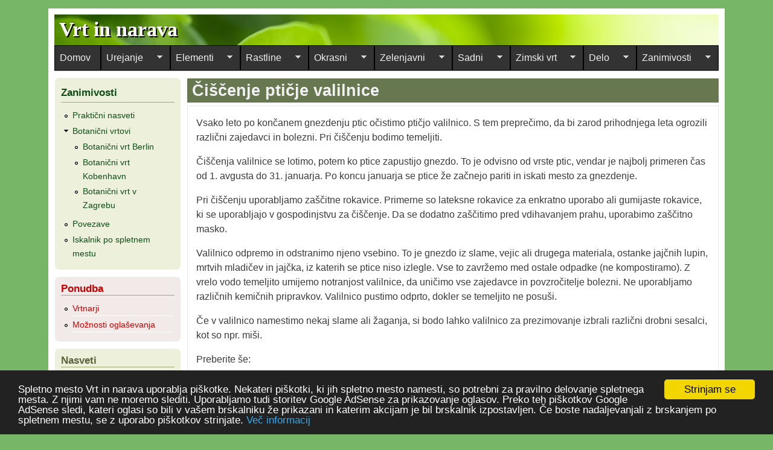

--- FILE ---
content_type: text/html; charset=utf-8
request_url: https://www.vrtnarava.si/nasveti/ciscenje-pticje-valilnice
body_size: 12350
content:
<!DOCTYPE html>
<head>
  <meta http-equiv="Content-Type" content="text/html; charset=utf-8" />
<meta name="viewport" content="width=device-width, initial-scale=1" />
<link rel="shortcut icon" href="https://www.vrtnarava.si/sites/vrtnarava.si/files/ikona.ico" type="image/vnd.microsoft.icon" />
<meta name="description" content="Nasveti za pravilno čiščenje ptičje valilnice, ki jo imamo v domačem vrtu." />
<meta name="keywords" content="ptice, čiščenje, gnezdo, odstraniti," />
<meta name="rights" content="Preslica, Marko Puschner s.p." />
<link rel="image_src" href="https://www.vrtnarava.si/sites/vrtnarava.si/files/slike/uvodna01.jpg" />
<link rel="canonical" href="https://www.vrtnarava.si/nasveti/ciscenje-pticje-valilnice" />
<link rel="shortlink" href="https://www.vrtnarava.si/node/195" />
<meta name="google-site-verification" content="m-OAcued147ac3HJEZXfqgC_VLrznXT1P06Ra_ugxZw" />
  <title>Čiščenje ptičje valilnice | Vrt in narava</title>
  <link type="text/css" rel="stylesheet" href="https://www.vrtnarava.si/sites/vrtnarava.si/files/css/css_xE-rWrJf-fncB6ztZfd2huxqgxu4WO-qwma6Xer30m4.css" media="all" />
<link type="text/css" rel="stylesheet" href="https://www.vrtnarava.si/sites/vrtnarava.si/files/css/css_Aj6CrIDbxeNu7DUyQThsKjEPD86FpWhO_lxsYAdRK-w.css" media="all" />
<link type="text/css" rel="stylesheet" href="https://www.vrtnarava.si/sites/vrtnarava.si/files/css/css_TH5uS9n5G0XZ_pCd04u_WBLCyK2AG3-ifXZaqxqR_Gk.css" media="all" />
<link type="text/css" rel="stylesheet" href="https://www.vrtnarava.si/sites/vrtnarava.si/files/css/css_UmHdjEiXTHKexe_QmJKEttauLNPItqy0ruei19rocVs.css" media="all" />
<link type="text/css" rel="stylesheet" href="https://www.vrtnarava.si/sites/vrtnarava.si/files/css/css_OGAc7WP6tr0Oxprf-wh3Ut1ZrJUea7OzMUsfrnztf5w.css" media="only screen" />

<!--[if IE 8]>
<link type="text/css" rel="stylesheet" href="https://www.vrtnarava.si/sites/all/themes/mayo/css/ie8.css?t08hpb" media="all" />
<![endif]-->

<!--[if  IE 7]>
<link type="text/css" rel="stylesheet" href="https://www.vrtnarava.si/sites/all/themes/mayo/css/ie.css?t08hpb" media="all" />
<![endif]-->

<!--[if IE 6]>
<link type="text/css" rel="stylesheet" href="https://www.vrtnarava.si/sites/all/themes/mayo/css/ie6.css?t08hpb" media="all" />
<![endif]-->
<style type="text/css" media="all">
<!--/*--><![CDATA[/*><!--*/
body{font-size:100%;font-family:Verdana,Geneva,Arial,'Bitstream Vera Sans','DejaVu Sans',Meiryo,'Hiragino Kaku Gothic Pro','MS PGothic',Osaka,sans-serif;}
h1,h2,h3,h4,h5{font-family:Verdana,Geneva,Arial,'Bitstream Vera Sans','DejaVu Sans',Meiryo,'Hiragino Kaku Gothic Pro','MS PGothic',Osaka,sans-serif;}
.sidebar h2{font-size:1.2em;}
#content .node h2{font-size:1.4em;}

/*]]>*/-->
</style>
  <script type="text/javascript" src="https://www.vrtnarava.si/sites/vrtnarava.si/files/js/js_yMSKTzBO0KmozyLwajzFOrrt_kto_9mtccAkb0rm7gc.js"></script>
<script type="text/javascript" src="https://www.vrtnarava.si/sites/vrtnarava.si/files/js/js_5U85WgTztBRUwE41Dp0igbbGnlaPAGJWf6m96fyTdrs.js"></script>
<script type="text/javascript" src="https://www.vrtnarava.si/sites/vrtnarava.si/files/js/js_FIuPxRE9DWUZo1F9dsh9BD22AtyQRGSQlLhFvVXFYA8.js"></script>
<script type="text/javascript" src="https://www.vrtnarava.si/sites/vrtnarava.si/files/js/js_jP5YdhXXXiMcHZ9ogppXnmzMwUynwVywqgLrFqY4cCE.js"></script>
<script type="text/javascript" src="https://www.vrtnarava.si/sites/vrtnarava.si/files/googleanalytics/js?t08hpb"></script>
<script type="text/javascript">
<!--//--><![CDATA[//><!--
window.dataLayer = window.dataLayer || [];function gtag(){dataLayer.push(arguments)};gtag("js", new Date());gtag("set", "developer_id.dMDhkMT", true);gtag("config", "G-H2SMHZE0ZG", {"groups":"default","anonymize_ip":true});
//--><!]]>
</script>
<script type="text/javascript" src="https://www.vrtnarava.si/sites/vrtnarava.si/files/js/js_i9-mZxF1wrIj_pHo8CcygMfG3cz35Mlm6odAjzL19fk.js"></script>
<script type="text/javascript">
<!--//--><![CDATA[//><!--
var _paq = _paq || [];(function(){var u=(("https:" == document.location.protocol) ? "https://piwik.preslica.eu/" : "http://piwik.preslica.eu/");_paq.push(["setSiteId", "2"]);_paq.push(["setTrackerUrl", u+"piwik.php"]);_paq.push(['disableCookies']);_paq.push(["trackPageView"]);_paq.push(["setIgnoreClasses", ["no-tracking","colorbox"]]);_paq.push(["enableLinkTracking"]);var d=document,g=d.createElement("script"),s=d.getElementsByTagName("script")[0];g.type="text/javascript";g.defer=true;g.async=true;g.src="https://www.vrtnarava.si/sites/vrtnarava.si/files/matomo/piwik.js?t08hpb";s.parentNode.insertBefore(g,s);})();
//--><!]]>
</script>
<script type="text/javascript" src="https://www.vrtnarava.si/sites/vrtnarava.si/files/js/js_ro8LzxuO3Vd0k-hz0SFhoYSZPdjCRUJY9R_-DQuLtiI.js"></script>
<script type="text/javascript" src="https://www.vrtnarava.si/sites/vrtnarava.si/files/js_injector/js_injector_1.js?t08hpb"></script>
<script type="text/javascript">
<!--//--><![CDATA[//><!--
jQuery.extend(Drupal.settings, {"basePath":"\/","pathPrefix":"","ajaxPageState":{"theme":"mayo","theme_token":"gUU6y8rkKcW4Vs8V43axERvySRtGJOdC_PSvAQSFQNw","js":{"sites\/all\/themes\/mayo\/js\/mayo-columns.js":1,"misc\/jquery.js":1,"misc\/jquery-extend-3.4.0.js":1,"misc\/jquery-html-prefilter-3.5.0-backport.js":1,"misc\/jquery.once.js":1,"misc\/drupal.js":1,"misc\/ui\/jquery.effects.core.min.js":1,"sites\/all\/modules\/simpleads\/simpleads.js":1,"sites\/all\/modules\/back_to_top\/js\/back_to_top.js":1,"public:\/\/languages\/sl_W4E64R4-mFiMxWLnLdmk32xox2IVi30lwRKUcViSuKM.js":1,"sites\/all\/modules\/adsense\/contrib\/adsense_click\/adsense_click.js":1,"sites\/all\/modules\/google_analytics\/googleanalytics.js":1,"https:\/\/www.vrtnarava.si\/sites\/vrtnarava.si\/files\/googleanalytics\/js?t08hpb":1,"0":1,"sites\/all\/modules\/matomo\/matomo.js":1,"1":1,"sites\/all\/libraries\/superfish\/jquery.hoverIntent.minified.js":1,"sites\/all\/libraries\/superfish\/sfautomaticwidth.js":1,"sites\/all\/libraries\/superfish\/sfsmallscreen.js":1,"sites\/all\/libraries\/superfish\/supposition.js":1,"sites\/all\/libraries\/superfish\/superfish.js":1,"sites\/all\/libraries\/superfish\/supersubs.js":1,"sites\/all\/modules\/superfish\/superfish.js":1,"sites\/vrtnarava.si\/files\/js_injector\/js_injector_1.js":1},"css":{"modules\/system\/system.base.css":1,"modules\/system\/system.menus.css":1,"modules\/system\/system.messages.css":1,"modules\/system\/system.theme.css":1,"modules\/book\/book.css":1,"modules\/field\/theme\/field.css":1,"modules\/node\/node.css":1,"sites\/all\/modules\/simpleads\/simpleads.css":1,"modules\/user\/user.css":1,"sites\/all\/modules\/views\/css\/views.css":1,"sites\/all\/modules\/back_to_top\/css\/back_to_top.css":1,"sites\/all\/modules\/ctools\/css\/ctools.css":1,"sites\/all\/libraries\/superfish\/css\/superfish.css":1,"sites\/all\/libraries\/superfish\/css\/superfish-smallscreen.css":1,"sites\/all\/libraries\/superfish\/style\/space-teal.css":1,"sites\/all\/themes\/mayo\/css\/style.css":1,"sites\/all\/themes\/mayo\/css\/colors.css":1,"sites\/all\/themes\/mayo\/css\/spremembe.css":1,"public:\/\/mayo\/mayo_files\/mayo.responsive.layout.css":1,"sites\/all\/themes\/mayo\/css\/ie8.css":1,"sites\/all\/themes\/mayo\/css\/ie.css":1,"sites\/all\/themes\/mayo\/css\/ie6.css":1,"0":1,"1":1,"2":1,"3":1}},"back_to_top":{"back_to_top_button_trigger":"100","back_to_top_button_text":"Back to top","#attached":{"library":[["system","ui"]]}},"googleanalytics":{"account":["G-H2SMHZE0ZG"],"trackOutbound":1,"trackMailto":1,"trackDownload":1,"trackDownloadExtensions":"7z|aac|arc|arj|asf|asx|avi|bin|csv|doc(x|m)?|dot(x|m)?|exe|flv|gif|gz|gzip|hqx|jar|jpe?g|js|mp(2|3|4|e?g)|mov(ie)?|msi|msp|pdf|phps|png|ppt(x|m)?|pot(x|m)?|pps(x|m)?|ppam|sld(x|m)?|thmx|qtm?|ra(m|r)?|sea|sit|tar|tgz|torrent|txt|wav|wma|wmv|wpd|xls(x|m|b)?|xlt(x|m)|xlam|xml|z|zip"},"matomo":{"trackMailto":1},"superfish":{"1":{"id":"1","sf":{"animation":{"opacity":"show","height":"show"},"speed":"fast"},"plugins":{"automaticwidth":true,"smallscreen":{"mode":"window_width","breakpoint":1240,"breakpointUnit":"px","expandText":"Raz\u0161iri","title":"Meni"},"supposition":true,"supersubs":true}}}});
//--><!]]>
</script>
</head>
<body class="html not-front not-logged-in one-sidebar sidebar-first page-node page-node- page-node-195 node-type-nasveti rc-1" >
  <div id="skip-link">
    <a href="#main-content" class="element-invisible element-focusable">Skip to main content</a>
  </div>
    

<div id="page-wrapper" style=" margin-top: 14px; margin-bottom: 14px;">
  <div id="page" style="padding: 10px;">

    <div id="header" style="filter:;background: url(/sites/vrtnarava.si/files/glava02.jpg) repeat top left;border: none;">
    <div id="header-watermark" style="">
    <div class="section clearfix">

      
              <div id="name-and-slogan">
                                    <div id="site-name"><strong>
                <a href="/" title="Domov" rel="home"><span>Vrt in narava</span></a>
              </strong></div>
                      
                  </div> <!-- /#name-and-slogan -->
      
			 
						
      
      
      <div class="clearfix cfie"></div>

        <div class="region region-header">
    <div id="block-block-14" class="block block-block clearfix">

    
  <div class="content">
    <script async src="https://pagead2.googlesyndication.com/pagead/js/adsbygoogle.js?client=ca-pub-6290373849622796"
     crossorigin="anonymous"></script>  </div>
</div>
  </div>

    </div> <!-- /.section -->
    </div> <!-- /#header-watermark -->
    </div> <!-- /#header -->

    
    <div class="clearfix cfie"></div>

    <!-- for nice_menus, superfish -->
        <div id="menubar" class="menubar clearfix">
        <div class="region region-menubar">
    <div id="block-superfish-1" class="block block-superfish clearfix">

    
  <div class="content">
    <ul  id="superfish-1" class="menu sf-menu sf-main-menu sf-horizontal sf-style-space-teal sf-total-items-10 sf-parent-items-9 sf-single-items-1"><li id="menu-221-1" class="first odd sf-item-1 sf-depth-1 sf-no-children"><a href="/" title="" class="sf-depth-1">Domov</a></li><li id="menu-541-1" class="middle even sf-item-2 sf-depth-1 sf-total-children-7 sf-parent-children-2 sf-single-children-5 menuparent"><a href="/urejanje" class="sf-depth-1 menuparent">Urejanje</a><ul><li id="menu-543-1" class="first odd sf-item-1 sf-depth-2 sf-no-children"><a href="/urejanje/dom-vrt" class="sf-depth-2">Dom in vrt</a></li><li id="menu-542-1" class="middle even sf-item-2 sf-depth-2 sf-no-children"><a href="/urejanje/urejanje-okolice" class="sf-depth-2">Urejanje okolice</a></li><li id="menu-544-1" class="middle odd sf-item-3 sf-depth-2 sf-no-children"><a href="/urejanje/predpisi" class="sf-depth-2">Predpisi</a></li><li id="menu-545-1" class="middle even sf-item-4 sf-depth-2 sf-no-children"><a href="/urejanje/zgodovina-urejanja-vrtov" class="sf-depth-2">Zgodovina urejanja vrtov</a></li><li id="menu-546-1" class="middle odd sf-item-5 sf-depth-2 sf-total-children-5 sf-parent-children-1 sf-single-children-4 menuparent"><a href="/urejanje/nacrtovanje" class="sf-depth-2 menuparent">Načrtovanje</a><ul><li id="menu-548-1" class="first odd sf-item-1 sf-depth-3 sf-no-children"><a href="/urejanje/nacrtovanje/barve" class="sf-depth-3">Barve</a></li><li id="menu-547-1" class="middle even sf-item-2 sf-depth-3 sf-no-children"><a href="/urejanje/nacrtovanje/izdelava-nacrta" class="sf-depth-3">Izdelava načrta</a></li><li id="menu-628-1" class="middle odd sf-item-3 sf-depth-3 sf-total-children-8 sf-parent-children-0 sf-single-children-8 menuparent"><a href="/urejanje/nacrtovanje/tipi-vrtov" class="sf-depth-3 menuparent">Tipi vrtov</a><ul><li id="menu-629-1" class="first odd sf-item-1 sf-depth-4 sf-no-children"><a href="/urejanje/nacrtovanje/tipi-vrtov/druzinski-vrt" class="sf-depth-4">Družinski vrt</a></li><li id="menu-686-1" class="middle even sf-item-2 sf-depth-4 sf-no-children"><a href="/urejanje/nacrtovanje/tipi-vrtov/eko-vrt" class="sf-depth-4">Eko vrt</a></li><li id="menu-634-1" class="middle odd sf-item-3 sf-depth-4 sf-no-children"><a href="/urejanje/nacrtovanje/tipi-vrtov/atrijski-vrt" class="sf-depth-4">Atrijski vrt</a></li><li id="menu-631-1" class="middle even sf-item-4 sf-depth-4 sf-no-children"><a href="/urejanje/nacrtovanje/tipi-vrtov/predhisni-vrt" class="sf-depth-4">Predhišni vrt</a></li><li id="menu-633-1" class="middle odd sf-item-5 sf-depth-4 sf-no-children"><a href="/urejanje/nacrtovanje/tipi-vrtov/terasasti-vrt" class="sf-depth-4">Terasasti vrt</a></li><li id="menu-687-1" class="middle even sf-item-6 sf-depth-4 sf-no-children"><a href="/urejanje/nacrtovanje/tipi-vrtov/vodni-vrt" class="sf-depth-4">Vodni vrt</a></li><li id="menu-632-1" class="middle odd sf-item-7 sf-depth-4 sf-no-children"><a href="/urejanje/nacrtovanje/tipi-vrtov/gozdni-vrt" class="sf-depth-4">Gozdni vrt</a></li><li id="menu-630-1" class="last even sf-item-8 sf-depth-4 sf-no-children"><a href="/urejanje/nacrtovanje/tipi-vrtov/zbirateljski-vrt" class="sf-depth-4">Zbirateljski vrt</a></li></ul></li><li id="menu-688-1" class="middle even sf-item-4 sf-depth-3 sf-no-children"><a href="/urejanje/nacrtovanje/oblikovanje-vrtov" class="sf-depth-3">Oblikovanje vrtov</a></li><li id="menu-972-1" class="last odd sf-item-5 sf-depth-3 sf-no-children"><a href="http://www.vrtnarava.si/elementi/oblikovalni-elementi" title="" class="sf-depth-3">Oblikovalni elementi</a></li></ul></li><li id="menu-689-1" class="middle even sf-item-6 sf-depth-2 sf-total-children-6 sf-parent-children-0 sf-single-children-6 menuparent"><a href="/urejanje/vrtni-stili" class="sf-depth-2 menuparent">Vrtni stili</a><ul><li id="menu-691-1" class="first odd sf-item-1 sf-depth-3 sf-no-children"><a href="/urejanje/vrtni-stili/angleski-vrt" class="sf-depth-3">Angleški vrt</a></li><li id="menu-690-1" class="middle even sf-item-2 sf-depth-3 sf-no-children"><a href="/urejanje/vrtni-stili/formalni-vrt" class="sf-depth-3">Formalni vrt</a></li><li id="menu-692-1" class="middle odd sf-item-3 sf-depth-3 sf-no-children"><a href="/urejanje/vrtni-stili/kmecki-vrt" class="sf-depth-3">Kmečki vrt</a></li><li id="menu-694-1" class="middle even sf-item-4 sf-depth-3 sf-no-children"><a href="/urejanje/vrtni-stili/naravni-vrt" class="sf-depth-3">Naravni vrt</a></li><li id="menu-693-1" class="middle odd sf-item-5 sf-depth-3 sf-no-children"><a href="/urejanje/vrtni-stili/romanticni-vrt" class="sf-depth-3">Romantični vrt</a></li><li id="menu-695-1" class="last even sf-item-6 sf-depth-3 sf-no-children"><a href="/urejanje/vrtni-stili/sredozemski-vrt" class="sf-depth-3">Sredozemski vrt</a></li></ul></li><li id="menu-4340-1" class="last odd sf-item-7 sf-depth-2 sf-no-children"><a href="/urejanje/nasveti" title="" class="sf-depth-2">Nasveti</a></li></ul></li><li id="menu-893-1" class="middle odd sf-item-3 sf-depth-1 sf-total-children-4 sf-parent-children-2 sf-single-children-2 menuparent"><a href="/elementi" class="sf-depth-1 menuparent">Elementi</a><ul><li id="menu-894-1" class="first odd sf-item-1 sf-depth-2 sf-total-children-7 sf-parent-children-0 sf-single-children-7 menuparent"><a href="/elementi/vrtno-pohistvo" class="sf-depth-2 menuparent">Vrtno pohištvo</a><ul><li id="menu-896-1" class="first odd sf-item-1 sf-depth-3 sf-no-children"><a href="/elementi/vrtno-pohistvo/vrtna-klop" class="sf-depth-3">Vrtna klop</a></li><li id="menu-898-1" class="middle even sf-item-2 sf-depth-3 sf-no-children"><a href="/elementi/vrtno-pohistvo/vrtna-miza" class="sf-depth-3">Vrtna miza</a></li><li id="menu-897-1" class="middle odd sf-item-3 sf-depth-3 sf-no-children"><a href="/elementi/vrtno-pohistvo/vrtni-stoli" class="sf-depth-3">Vrtni stoli</a></li><li id="menu-899-1" class="middle even sf-item-4 sf-depth-3 sf-no-children"><a href="/elementi/vrtno-pohistvo/vrtni-zar" class="sf-depth-3">Vrtni žar</a></li><li id="menu-900-1" class="middle odd sf-item-5 sf-depth-3 sf-no-children"><a href="/elementi/vrtno-pohistvo/vrtna-kuhinja" class="sf-depth-3">Vrtna kuhinja</a></li><li id="menu-901-1" class="middle even sf-item-6 sf-depth-3 sf-no-children"><a href="/elementi/vrtno-pohistvo/vrtna-igrala" class="sf-depth-3">Vrtna igrala</a></li><li id="menu-895-1" class="last odd sf-item-7 sf-depth-3 sf-no-children"><a href="/elementi/vrtno-pohistvo/vzdrzevanje" class="sf-depth-3">Vzdrževanje</a></li></ul></li><li id="menu-902-1" class="middle even sf-item-2 sf-depth-2 sf-no-children"><a href="/elementi/vrtno-okrasje" class="sf-depth-2">Vrtno okrasje</a></li><li id="menu-971-1" class="middle odd sf-item-3 sf-depth-2 sf-total-children-9 sf-parent-children-1 sf-single-children-8 menuparent"><a href="/elementi/oblikovalni-elementi" class="sf-depth-2 menuparent">Oblikovalni elementi</a><ul><li id="menu-977-1" class="first odd sf-item-1 sf-depth-3 sf-no-children"><a href="/elementi/oblikovalni-elementi/vrtna-terasa" class="sf-depth-3">Vrtna terasa</a></li><li id="menu-981-1" class="middle even sf-item-2 sf-depth-3 sf-no-children"><a href="/elementi/oblikovalni-elementi/pergola-sencnica" class="sf-depth-3">Pergola in senčnica</a></li><li id="menu-974-1" class="middle odd sf-item-3 sf-depth-3 sf-no-children"><a href="/elementi/oblikovalni-elementi/vrtna-vrata" class="sf-depth-3">Vrtna vrata</a></li><li id="menu-973-1" class="middle even sf-item-4 sf-depth-3 sf-total-children-1 sf-parent-children-0 sf-single-children-1 menuparent"><a href="/elementi/oblikovalni-elementi/vrtne-ograje" class="sf-depth-3 menuparent">Vrtne ograje</a><ul><li id="menu-2643-1" class="firstandlast odd sf-item-1 sf-depth-4 sf-no-children"><a href="/elementi/oblikovalni-elementi/vrtne-ograje/tipi-ograj" class="sf-depth-4">Tipi ograj</a></li></ul></li><li id="menu-976-1" class="middle odd sf-item-5 sf-depth-3 sf-no-children"><a href="/elementi/oblikovalni-elementi/vrtne-poti" class="sf-depth-3">Vrtne poti</a></li><li id="menu-975-1" class="middle even sf-item-6 sf-depth-3 sf-no-children"><a href="/elementi/oblikovalni-elementi/stopnice" class="sf-depth-3">Stopnice</a></li><li id="menu-978-1" class="middle odd sf-item-7 sf-depth-3 sf-no-children"><a href="/elementi/oblikovalni-elementi/koticek-za-sedenje" class="sf-depth-3">Kotiček za sedenje</a></li><li id="menu-980-1" class="middle even sf-item-8 sf-depth-3 sf-no-children"><a href="/elementi/oblikovalni-elementi/vrtni-paviljon" class="sf-depth-3">Vrtni paviljon</a></li><li id="menu-979-1" class="last odd sf-item-9 sf-depth-3 sf-no-children"><a href="/elementi/oblikovalni-elementi/vrtne-hisice" class="sf-depth-3">Vrtne hišice</a></li></ul></li><li id="menu-1097-1" class="last even sf-item-4 sf-depth-2 sf-no-children"><a href="/elementi/nasveti" title="" class="sf-depth-2">Nasveti</a></li></ul></li><li id="menu-1014-1" class="middle even sf-item-4 sf-depth-1 sf-total-children-12 sf-parent-children-6 sf-single-children-6 menuparent"><a href="/rastline" class="sf-depth-1 menuparent">Rastline</a><ul><li id="menu-2395-1" class="first odd sf-item-1 sf-depth-2 sf-no-children"><a href="/rastline/opisi" title="" class="sf-depth-2">Opisi rastlin</a></li><li id="menu-2710-1" class="middle even sf-item-2 sf-depth-2 sf-no-children"><a href="/rastline/oblike-listov" class="sf-depth-2">Oblike listov</a></li><li id="menu-2709-1" class="middle odd sf-item-3 sf-depth-2 sf-no-children"><a href="/rastline/oblike-socvetij" class="sf-depth-2">Oblike socvetij</a></li><li id="menu-1005-1" class="middle even sf-item-4 sf-depth-2 sf-total-children-3 sf-parent-children-0 sf-single-children-3 menuparent"><a href="/rastline/enoletnice-dvoletnice" class="sf-depth-2 menuparent">Enoletnice in dvoletnice</a><ul><li id="menu-1006-1" class="first odd sf-item-1 sf-depth-3 sf-no-children"><a href="/rastline/enoletnice-dvoletnice/oblikovanje" class="sf-depth-3">Oblikovanje</a></li><li id="menu-1007-1" class="middle even sf-item-2 sf-depth-3 sf-no-children"><a href="/rastline/enoletnice-dvoletnice/sejanje-sajenje" class="sf-depth-3">Sejanje in sajenje</a></li><li id="menu-1008-1" class="last odd sf-item-3 sf-depth-3 sf-no-children"><a href="/rastline/enoletnice-dvoletnice/oskrba" class="sf-depth-3">Oskrba</a></li></ul></li><li id="menu-1009-1" class="middle odd sf-item-5 sf-depth-2 sf-total-children-3 sf-parent-children-0 sf-single-children-3 menuparent"><a href="/rastline/cebulnice-gomoljnice" class="sf-depth-2 menuparent">Čebulnice in gomoljnice</a><ul><li id="menu-1010-1" class="first odd sf-item-1 sf-depth-3 sf-no-children"><a href="/rastline/cebulnice-gomoljnice/oblikovanje" class="sf-depth-3">Oblikovanje</a></li><li id="menu-1011-1" class="middle even sf-item-2 sf-depth-3 sf-no-children"><a href="/rastline/cebulnice-gomoljnice/sajenje" class="sf-depth-3">Sajenje</a></li><li id="menu-1012-1" class="last odd sf-item-3 sf-depth-3 sf-no-children"><a href="/rastline/cebulnice-gomoljnice/oskrba" class="sf-depth-3">Oskrba</a></li></ul></li><li id="menu-1015-1" class="middle even sf-item-6 sf-depth-2 sf-total-children-3 sf-parent-children-0 sf-single-children-3 menuparent"><a href="/rastline/trajnice" class="sf-depth-2 menuparent">Trajnice</a><ul><li id="menu-1016-1" class="first odd sf-item-1 sf-depth-3 sf-no-children"><a href="/rastline/trajnice/oblikovanje" class="sf-depth-3">Oblikovanje</a></li><li id="menu-1017-1" class="middle even sf-item-2 sf-depth-3 sf-no-children"><a href="/rastline/trajnice/sajenje" class="sf-depth-3">Sajenje</a></li><li id="menu-1018-1" class="last odd sf-item-3 sf-depth-3 sf-no-children"><a href="/rastline/trajnice/oskrba-trajnic" class="sf-depth-3">Oskrba trajnic</a></li></ul></li><li id="menu-1030-1" class="middle odd sf-item-7 sf-depth-2 sf-total-children-3 sf-parent-children-0 sf-single-children-3 menuparent"><a href="/rastline/vzpenjavke" class="sf-depth-2 menuparent">Vzpenjavke</a><ul><li id="menu-1031-1" class="first odd sf-item-1 sf-depth-3 sf-no-children"><a href="/rastline/vzpenjavke/oblikovanje" class="sf-depth-3">Oblikovanje</a></li><li id="menu-1032-1" class="middle even sf-item-2 sf-depth-3 sf-no-children"><a href="/rastline/vzpenjavke/sajenje" class="sf-depth-3">Sajenje</a></li><li id="menu-1033-1" class="last odd sf-item-3 sf-depth-3 sf-no-children"><a href="/rastline/vzpenjavke/oskrba" class="sf-depth-3">Oskrba</a></li></ul></li><li id="menu-1019-1" class="middle even sf-item-8 sf-depth-2 sf-no-children"><a href="/rastline/okrasne-trave" class="sf-depth-2">Okrasne trave</a></li><li id="menu-1013-1" class="middle odd sf-item-9 sf-depth-2 sf-no-children"><a href="/rastline/praproti" class="sf-depth-2">Praproti</a></li><li id="menu-1025-1" class="middle even sf-item-10 sf-depth-2 sf-total-children-3 sf-parent-children-0 sf-single-children-3 menuparent"><a href="/rastline/grmovnice" class="sf-depth-2 menuparent">Grmovnice</a><ul><li id="menu-1027-1" class="first odd sf-item-1 sf-depth-3 sf-no-children"><a href="/rastline/grmovnice/oblikovanje" class="sf-depth-3">Oblikovanje</a></li><li id="menu-1028-1" class="middle even sf-item-2 sf-depth-3 sf-no-children"><a href="/rastline/grmovnice/sajenje" class="sf-depth-3">Sajenje</a></li><li id="menu-1029-1" class="last odd sf-item-3 sf-depth-3 sf-no-children"><a href="/rastline/grmovnice/oskrba" class="sf-depth-3">Oskrba</a></li></ul></li><li id="menu-1020-1" class="middle odd sf-item-11 sf-depth-2 sf-total-children-4 sf-parent-children-0 sf-single-children-4 menuparent"><a href="/rastline/drevesa" class="sf-depth-2 menuparent">Drevesa</a><ul><li id="menu-1021-1" class="first odd sf-item-1 sf-depth-3 sf-no-children"><a href="/rastline/drevesa/oblikovanje" class="sf-depth-3">Oblikovanje</a></li><li id="menu-1022-1" class="middle even sf-item-2 sf-depth-3 sf-no-children"><a href="/rastline/drevesa/sajenje" class="sf-depth-3">Sajenje</a></li><li id="menu-1023-1" class="middle odd sf-item-3 sf-depth-3 sf-no-children"><a href="/rastline/drevesa/oskrba" class="sf-depth-3">Oskrba</a></li><li id="menu-1024-1" class="last even sf-item-4 sf-depth-3 sf-no-children"><a href="/rastline/drevesa/obrezovanje" class="sf-depth-3">Obrezovanje</a></li></ul></li><li id="menu-1086-1" class="last even sf-item-12 sf-depth-2 sf-no-children"><a href="/rastline/nasveti" class="sf-depth-2">Nasveti</a></li></ul></li><li id="menu-996-1" class="middle odd sf-item-5 sf-depth-1 sf-total-children-5 sf-parent-children-4 sf-single-children-1 menuparent"><a href="/okrasni" class="sf-depth-1 menuparent">Okrasni</a><ul><li id="menu-1464-1" class="first odd sf-item-1 sf-depth-2 sf-total-children-4 sf-parent-children-1 sf-single-children-3 menuparent"><a href="/okrasni/voda-vrtu" class="sf-depth-2 menuparent">Voda v vrtu</a><ul><li id="menu-1465-1" class="first odd sf-item-1 sf-depth-3 sf-total-children-4 sf-parent-children-0 sf-single-children-4 menuparent"><a href="/okrasni/voda-vrtu/ribnik" class="sf-depth-3 menuparent">Ribnik</a><ul><li id="menu-1466-1" class="first odd sf-item-1 sf-depth-4 sf-no-children"><a href="/okrasni/voda-vrtu/ribnik/gradnja-ribnika" class="sf-depth-4">Gradnja ribnika</a></li><li id="menu-1467-1" class="middle even sf-item-2 sf-depth-4 sf-no-children"><a href="/okrasni/voda-vrtu/ribnik/sajenje-rastlin" class="sf-depth-4">Sajenje rastlin</a></li><li id="menu-1468-1" class="middle odd sf-item-3 sf-depth-4 sf-no-children"><a href="/okrasni/voda-vrtu/ribnik/zivali" class="sf-depth-4">Živali</a></li><li id="menu-1469-1" class="last even sf-item-4 sf-depth-4 sf-no-children"><a href="/okrasni/voda-vrtu/ribnik/vzdrzevanje-ribnika" class="sf-depth-4">Vzdrževanje ribnika</a></li></ul></li><li id="menu-1471-1" class="middle even sf-item-2 sf-depth-3 sf-no-children"><a href="/okrasni/voda-vrtu/tekoca-voda" class="sf-depth-3">Tekoča voda</a></li><li id="menu-1470-1" class="middle odd sf-item-3 sf-depth-3 sf-no-children"><a href="/okrasni/voda-vrtu/bazen" class="sf-depth-3">Bazen</a></li><li id="menu-1472-1" class="last even sf-item-4 sf-depth-3 sf-no-children"><a href="/okrasni/voda-vrtu/naravni-bazen" class="sf-depth-3">Naravni bazen</a></li></ul></li><li id="menu-1473-1" class="middle even sf-item-2 sf-depth-2 sf-total-children-3 sf-parent-children-0 sf-single-children-3 menuparent"><a href="/okrasni/skalnjak" class="sf-depth-2 menuparent">Skalnjak</a><ul><li id="menu-1474-1" class="first odd sf-item-1 sf-depth-3 sf-no-children"><a href="/okrasni/skalnjak/izdelava-skalnjaka" class="sf-depth-3">Izdelava skalnjaka</a></li><li id="menu-1475-1" class="middle even sf-item-2 sf-depth-3 sf-no-children"><a href="/okrasni/skalnjak/sajenje-rastlin" class="sf-depth-3">Sajenje rastlin</a></li><li id="menu-1476-1" class="last odd sf-item-3 sf-depth-3 sf-no-children"><a href="/okrasni/skalnjak/oskrba-skalnjaka" class="sf-depth-3">Oskrba skalnjaka</a></li></ul></li><li id="menu-1477-1" class="middle odd sf-item-3 sf-depth-2 sf-total-children-3 sf-parent-children-0 sf-single-children-3 menuparent"><a href="/okrasni/vrtna-trata" class="sf-depth-2 menuparent">Vrtna trata</a><ul><li id="menu-1478-1" class="first odd sf-item-1 sf-depth-3 sf-no-children"><a href="/okrasni/vrtna-trata/ureditev-trate" class="sf-depth-3">Ureditev trate</a></li><li id="menu-1479-1" class="middle even sf-item-2 sf-depth-3 sf-no-children"><a href="/okrasni/vrtna-trata/oskrba-trate" class="sf-depth-3">Oskrba trate</a></li><li id="menu-3627-1" class="last odd sf-item-3 sf-depth-3 sf-no-children"><a href="/okrasni/vrtna-trata/travni-tepihi" class="sf-depth-3">Travni tepihi</a></li></ul></li><li id="menu-1742-1" class="middle even sf-item-4 sf-depth-2 sf-total-children-2 sf-parent-children-0 sf-single-children-2 menuparent"><a href="/okrasni/ziva-meja" class="sf-depth-2 menuparent">Živa meja</a><ul><li id="menu-1743-1" class="first odd sf-item-1 sf-depth-3 sf-no-children"><a href="/okrasni/ziva-meja/zasaditev" class="sf-depth-3">Zasaditev</a></li><li id="menu-1744-1" class="last even sf-item-2 sf-depth-3 sf-no-children"><a href="/okrasni/ziva-meja/oskrba" class="sf-depth-3">Oskrba</a></li></ul></li><li id="menu-1224-1" class="last odd sf-item-5 sf-depth-2 sf-no-children"><a href="/okrasni-vrt/nasveti" title="" class="sf-depth-2">Nasveti</a></li></ul></li><li id="menu-490-1" class="middle even sf-item-6 sf-depth-1 sf-total-children-4 sf-parent-children-2 sf-single-children-2 menuparent"><a href="/zelenjavni" class="sf-depth-1 menuparent">Zelenjavni</a><ul><li id="menu-534-1" class="first odd sf-item-1 sf-depth-2 sf-total-children-8 sf-parent-children-0 sf-single-children-8 menuparent"><a href="/zelenjavni-vrt/pridelava-zelenjave" class="sf-depth-2 menuparent">Pridelava zelenjave</a><ul><li id="menu-535-1" class="first odd sf-item-1 sf-depth-3 sf-no-children"><a href="/zelenjavni-vrt/pridelava-zelenjave/nacrtovanje" class="sf-depth-3">Načrtovanje</a></li><li id="menu-536-1" class="middle even sf-item-2 sf-depth-3 sf-no-children"><a href="/zelenjavni-vrt/pridelava-zelenjave/sejanje-sajenje" class="sf-depth-3">Sejanje in sajenje</a></li><li id="menu-537-1" class="middle odd sf-item-3 sf-depth-3 sf-no-children"><a href="/zelenjavni-vrt/pridelava-zelenjave/oskrba-nega" class="sf-depth-3">Oskrba in nega</a></li><li id="menu-538-1" class="middle even sf-item-4 sf-depth-3 sf-no-children"><a href="/zelenjavni-vrt/pridelava-zelenjave/topla-greda" class="sf-depth-3">Topla greda</a></li><li id="menu-1457-1" class="middle odd sf-item-5 sf-depth-3 sf-no-children"><a href="/zelenjavni-vrt/pridelava-zelenjave/visoke-grede" class="sf-depth-3">Visoke grede</a></li><li id="menu-539-1" class="middle even sf-item-6 sf-depth-3 sf-no-children"><a href="/zelenjavni-vrt/pridelava-zelenjave/gojenje-posodah" class="sf-depth-3">Gojenje v posodah</a></li><li id="menu-540-1" class="middle odd sf-item-7 sf-depth-3 sf-no-children"><a href="/zelenjavni-vrt/pridelava-zelenjave/nabiranje-shranjevanje" class="sf-depth-3">Nabiranje in shranjevanje</a></li><li id="menu-2101-1" class="last even sf-item-8 sf-depth-3 sf-no-children"><a href="http://www.vrtnarava.si/rastline/opisi/zelenjava" title="" class="sf-depth-3">Pregled vrtne zelenjave</a></li></ul></li><li id="menu-526-1" class="middle even sf-item-2 sf-depth-2 sf-total-children-8 sf-parent-children-0 sf-single-children-8 menuparent"><a href="/zelenjavni-vrt/zeliscni-vrt" class="sf-depth-2 menuparent">Zeliščni vrt</a><ul><li id="menu-530-1" class="first odd sf-item-1 sf-depth-3 sf-no-children"><a href="/zelenjavni-vrt/zeliscni-vrt/zelisca" class="sf-depth-3">Zelišča</a></li><li id="menu-527-1" class="middle even sf-item-2 sf-depth-3 sf-no-children"><a href="/zelenjavni-vrt/zeliscni-vrt/zgodovina" class="sf-depth-3">Zgodovina</a></li><li id="menu-531-1" class="middle odd sf-item-3 sf-depth-3 sf-no-children"><a href="/zelenjavni-vrt/zeliscni-vrt/nacrtovanje" class="sf-depth-3">Načrtovanje</a></li><li id="menu-532-1" class="middle even sf-item-4 sf-depth-3 sf-no-children"><a href="/zelenjavni-vrt/zeliscni-vrt/sajenje-oskrba" class="sf-depth-3">Sajenje in oskrba</a></li><li id="menu-529-1" class="middle odd sf-item-5 sf-depth-3 sf-no-children"><a href="/zelenjavni-vrt/zeliscni-vrt/okenski-polici" class="sf-depth-3">Na okenski polici</a></li><li id="menu-533-1" class="middle even sf-item-6 sf-depth-3 sf-no-children"><a href="/zelenjavni-vrt/zeliscni-vrt/zelisca-terasi-ali-balkonu" class="sf-depth-3">Zelišča na terasi ali balkonu</a></li><li id="menu-528-1" class="middle odd sf-item-7 sf-depth-3 sf-no-children"><a href="/zelenjavni-vrt/zeliscni-vrt/nabiranje-shranjevanje-zelisc" class="sf-depth-3">Nabiranje in shranjevanje zelišč</a></li><li id="menu-2102-1" class="last even sf-item-8 sf-depth-3 sf-no-children"><a href="/rastline/opisi/zelisca" title="" class="sf-depth-3">Pregled zelišč</a></li></ul></li><li id="menu-525-1" class="middle odd sf-item-3 sf-depth-2 sf-no-children"><a href="/zelenjavni-vrt/permakulturni-vrt" class="sf-depth-2">Permakulturni vrt</a></li><li id="menu-1099-1" class="last even sf-item-4 sf-depth-2 sf-no-children"><a href="/zelenjavni-vrt/nasveti" title="" class="sf-depth-2">Nasveti</a></li></ul></li><li id="menu-982-1" class="middle odd sf-item-7 sf-depth-1 sf-total-children-12 sf-parent-children-2 sf-single-children-10 menuparent"><a href="/sadni" class="sf-depth-1 menuparent">Sadni</a><ul><li id="menu-985-1" class="first odd sf-item-1 sf-depth-2 sf-no-children"><a href="/sadni-vrt/sadovnjak" class="sf-depth-2">Sadovnjak</a></li><li id="menu-983-1" class="middle even sf-item-2 sf-depth-2 sf-no-children"><a href="/sadni-vrt/nacrtovanje" class="sf-depth-2">Načrtovanje</a></li><li id="menu-984-1" class="middle odd sf-item-3 sf-depth-2 sf-no-children"><a href="/sadni-vrt/nakup-dreves" class="sf-depth-2">Nakup dreves</a></li><li id="menu-986-1" class="middle even sf-item-4 sf-depth-2 sf-no-children"><a href="/sadni-vrt/sajenje-dreves" class="sf-depth-2">Sajenje dreves</a></li><li id="menu-987-1" class="middle odd sf-item-5 sf-depth-2 sf-no-children"><a href="/sadni-vrt/oskrba-nega" class="sf-depth-2">Oskrba in nega</a></li><li id="menu-990-1" class="middle even sf-item-6 sf-depth-2 sf-total-children-3 sf-parent-children-0 sf-single-children-3 menuparent"><a href="/sadni/obrezovanje" class="sf-depth-2 menuparent">Obrezovanje</a><ul><li id="menu-991-1" class="first odd sf-item-1 sf-depth-3 sf-no-children"><a href="/sadni/obrezovanje/osnove-obrezovanja" class="sf-depth-3">Osnove obrezovanja</a></li><li id="menu-993-1" class="middle even sf-item-2 sf-depth-3 sf-no-children"><a href="/sadni-vrt/obrezovanje/orodje-za-obrezovanje" class="sf-depth-3">Orodje za obrezovanje</a></li><li id="menu-992-1" class="last odd sf-item-3 sf-depth-3 sf-no-children"><a href="/sadni-vrt/obrezovanje/zascita-ran" class="sf-depth-3">Zaščita ran</a></li></ul></li><li id="menu-988-1" class="middle odd sf-item-7 sf-depth-2 sf-no-children"><a href="/sadni-vrt/obiranje-sadja" class="sf-depth-2">Obiranje sadja</a></li><li id="menu-989-1" class="middle even sf-item-8 sf-depth-2 sf-no-children"><a href="/sadni-vrt/shranjevanje-sadja" class="sf-depth-2">Shranjevanje sadja</a></li><li id="menu-994-1" class="middle odd sf-item-9 sf-depth-2 sf-total-children-1 sf-parent-children-0 sf-single-children-1 menuparent"><a href="/sadni-vrt/razmnozevanje" class="sf-depth-2 menuparent">Razmnoževanje</a><ul><li id="menu-995-1" class="firstandlast odd sf-item-1 sf-depth-3 sf-no-children"><a href="/sadni-vrt/razmnozevanje/cepljenje" class="sf-depth-3">Cepljenje</a></li></ul></li><li id="menu-2091-1" class="middle even sf-item-10 sf-depth-2 sf-no-children"><a href="/rastline/opisi/sadna-drevesa" title="" class="sf-depth-2">Sadna drevesa</a></li><li id="menu-2092-1" class="middle odd sf-item-11 sf-depth-2 sf-no-children"><a href="/rastline/opisi/sadne-grmovnice" title="" class="sf-depth-2">Sadne grmovnice</a></li><li id="menu-1283-1" class="last even sf-item-12 sf-depth-2 sf-no-children"><a href="/sadni-vrt/nasveti" title="" class="sf-depth-2">Nasveti</a></li></ul></li><li id="menu-410-1" class="middle even sf-item-8 sf-depth-1 sf-total-children-8 sf-parent-children-3 sf-single-children-5 menuparent"><a href="/zimski-vrt" class="sf-depth-1 menuparent">Zimski vrt</a><ul><li id="menu-411-1" class="first odd sf-item-1 sf-depth-2 sf-no-children"><a href="/zimski-vrt/zgodovina" class="sf-depth-2">Zgodovina</a></li><li id="menu-412-1" class="middle even sf-item-2 sf-depth-2 sf-no-children"><a href="/zimski-vrt/tipi-zimskih-vrtov" class="sf-depth-2">Tipi zimskih vrtov</a></li><li id="menu-413-1" class="middle odd sf-item-3 sf-depth-2 sf-total-children-5 sf-parent-children-0 sf-single-children-5 menuparent"><a href="/zimski-vrt/izgradnja-zimskega-vrta" class="sf-depth-2 menuparent">Izgradnja zimskega vrta</a><ul><li id="menu-414-1" class="first odd sf-item-1 sf-depth-3 sf-no-children"><a href="/zimski-vrt/izgradnja-zimskega-vrta/nacrtovanje" class="sf-depth-3">Načrtovanje</a></li><li id="menu-419-1" class="middle even sf-item-2 sf-depth-3 sf-no-children"><a href="/zimski-vrt/izgradnja-zimskega-vrta/lega" class="sf-depth-3">Lega</a></li><li id="menu-420-1" class="middle odd sf-item-3 sf-depth-3 sf-no-children"><a href="/zimski-vrt/izgradnja-zimskega-vrta/potrebna-dovoljenja" class="sf-depth-3">Potrebna dovoljenja</a></li><li id="menu-421-1" class="middle even sf-item-4 sf-depth-3 sf-no-children"><a href="/zimski-vrt/izgradnja-zimskega-vrta/izbira-materiala-za-gradnjo" class="sf-depth-3">Izbira materiala za gradnjo</a></li><li id="menu-422-1" class="last odd sf-item-5 sf-depth-3 sf-no-children"><a href="/zimski-vrt/izgradnja-zimskega-vrta/gradnja" class="sf-depth-3">Gradnja</a></li></ul></li><li id="menu-423-1" class="middle even sf-item-4 sf-depth-2 sf-no-children"><a href="/zimski-vrt/klima" class="sf-depth-2">Klima</a></li><li id="menu-424-1" class="middle odd sf-item-5 sf-depth-2 sf-no-children"><a href="/zimski-vrt/notranja-ureditev" class="sf-depth-2">Notranja ureditev</a></li><li id="menu-425-1" class="middle even sf-item-6 sf-depth-2 sf-total-children-4 sf-parent-children-0 sf-single-children-4 menuparent"><a href="/zimski-vrt/rastline" class="sf-depth-2 menuparent">Rastline</a><ul><li id="menu-426-1" class="first odd sf-item-1 sf-depth-3 sf-no-children"><a href="/zimski-vrt/rastline/nacrtovanje-zasaditve" class="sf-depth-3">Načrtovanje zasaditve</a></li><li id="menu-427-1" class="middle even sf-item-2 sf-depth-3 sf-no-children"><a href="/zimski-vrt/rastline/sajenje" class="sf-depth-3">Sajenje</a></li><li id="menu-428-1" class="middle odd sf-item-3 sf-depth-3 sf-no-children"><a href="/zimski-vrt/rastline/oskrba-rastlin" class="sf-depth-3">Oskrba rastlin</a></li><li id="menu-429-1" class="last even sf-item-4 sf-depth-3 sf-no-children"><a href="/zimski-vrt/rastline/skodljivci-bolezni" class="sf-depth-3">Škodljivci in bolezni</a></li></ul></li><li id="menu-430-1" class="middle odd sf-item-7 sf-depth-2 sf-total-children-8 sf-parent-children-0 sf-single-children-8 menuparent"><a href="/zimski-vrt/oblike-zimskih-vrtov" class="sf-depth-2 menuparent">Oblike zimskih vrtov</a><ul><li id="menu-431-1" class="first odd sf-item-1 sf-depth-3 sf-no-children"><a href="/zimski-vrt/oblike-zimskih-vrtov/sredozemski-zimski-vrt" class="sf-depth-3">Sredozemski zimski vrt</a></li><li id="menu-436-1" class="middle even sf-item-2 sf-depth-3 sf-no-children"><a href="/zimski-vrt/oblike-zimskih-vrtov/tropski-zimski-vrt" class="sf-depth-3">Tropski zimski vrt</a></li><li id="menu-433-1" class="middle odd sf-item-3 sf-depth-3 sf-no-children"><a href="/zimski-vrt/oblike-zimskih-vrtov/puscavski-zimski-vrt" class="sf-depth-3">Puščavski zimski vrt</a></li><li id="menu-432-1" class="middle even sf-item-4 sf-depth-3 sf-no-children"><a href="/zimski-vrt/oblike-zimskih-vrtov/japonski-zimski-vrt" class="sf-depth-3">Japonski zimski vrt</a></li><li id="menu-434-1" class="middle odd sf-item-5 sf-depth-3 sf-no-children"><a href="/zimski-vrt/oblike-zimskih-vrtov/cvetlicni-zimski-vrt" class="sf-depth-3">Cvetlični zimski vrt</a></li><li id="menu-435-1" class="middle even sf-item-6 sf-depth-3 sf-no-children"><a href="/zimski-vrt/oblike-zimskih-vrtov/sadno-zelenjavni-zimski-vrt" class="sf-depth-3">Sadno-zelenjavni zimski vrt</a></li><li id="menu-437-1" class="middle odd sf-item-7 sf-depth-3 sf-no-children"><a href="/zimski-vrt/oblike-zimskih-vrtov/zimski-vrt-ob-bazenu" class="sf-depth-3">Zimski vrt ob bazenu</a></li><li id="menu-438-1" class="last even sf-item-8 sf-depth-3 sf-no-children"><a href="/zimski-vrt/oblike-zimskih-vrtov/bivalni-zimski-vrt" class="sf-depth-3">Bivalni zimski vrt</a></li></ul></li><li id="menu-2030-1" class="last even sf-item-8 sf-depth-2 sf-no-children"><a href="/zimski-vrt/nasveti" title="" class="sf-depth-2">Nasveti</a></li></ul></li><li id="menu-1745-1" class="middle odd sf-item-9 sf-depth-1 sf-total-children-10 sf-parent-children-2 sf-single-children-8 menuparent"><a href="/delo" class="sf-depth-1 menuparent">Delo</a><ul><li id="menu-1973-1" class="first odd sf-item-1 sf-depth-2 sf-no-children"><a href="/delo/pomlad" class="sf-depth-2">Pomlad</a></li><li id="menu-1974-1" class="middle even sf-item-2 sf-depth-2 sf-no-children"><a href="/delo/poletje" class="sf-depth-2">Poletje</a></li><li id="menu-1971-1" class="middle odd sf-item-3 sf-depth-2 sf-no-children"><a href="/delo/jesen" class="sf-depth-2">Jesen</a></li><li id="menu-1972-1" class="middle even sf-item-4 sf-depth-2 sf-no-children"><a href="/delo/zima" class="sf-depth-2">Zima</a></li><li id="menu-1746-1" class="middle odd sf-item-5 sf-depth-2 sf-total-children-5 sf-parent-children-0 sf-single-children-5 menuparent"><a href="/delo/gnojenje" class="sf-depth-2 menuparent">Gnojenje</a><ul><li id="menu-1807-1" class="first odd sf-item-1 sf-depth-3 sf-no-children"><a href="/delo/gnojenje/kompost" class="sf-depth-3">Kompost</a></li><li id="menu-1808-1" class="middle even sf-item-2 sf-depth-3 sf-no-children"><a href="/delo/gnojenje/hlevski-gnoj" class="sf-depth-3">Hlevski gnoj</a></li><li id="menu-1747-1" class="middle odd sf-item-3 sf-depth-3 sf-no-children"><a href="/delo/gnojenje/zeleno-gnojenje" class="sf-depth-3">Zeleno gnojenje</a></li><li id="menu-1809-1" class="middle even sf-item-4 sf-depth-3 sf-no-children"><a href="/delo/gnojenje/gnojila-iz-rastlin" class="sf-depth-3">Gnojila iz rastlin</a></li><li id="menu-1811-1" class="last odd sf-item-5 sf-depth-3 sf-no-children"><a href="/delo/gnojenje/umetna-gnojila" class="sf-depth-3">Umetna gnojila</a></li></ul></li><li id="menu-1810-1" class="middle even sf-item-6 sf-depth-2 sf-no-children"><a href="/delo/obrezovanje" class="sf-depth-2">Obrezovanje</a></li><li id="menu-1812-1" class="middle odd sf-item-7 sf-depth-2 sf-no-children"><a href="/delo/zalivanje" class="sf-depth-2">Zalivanje</a></li><li id="menu-1838-1" class="middle even sf-item-8 sf-depth-2 sf-total-children-10 sf-parent-children-1 sf-single-children-9 menuparent"><a href="/delo/orodje-oprema" class="sf-depth-2 menuparent">Orodje in oprema</a><ul><li id="menu-1839-1" class="first odd sf-item-1 sf-depth-3 sf-no-children"><a href="/delo/orodje-oprema/oblacila-obutev" class="sf-depth-3">Oblačila in obutev</a></li><li id="menu-1840-1" class="middle even sf-item-2 sf-depth-3 sf-total-children-1 sf-parent-children-0 sf-single-children-1 menuparent"><a href="/delo/orodje-oprema/zascitna-oprema" class="sf-depth-3 menuparent">Zaščitna oprema</a><ul><li id="menu-2711-1" class="firstandlast odd sf-item-1 sf-depth-4 sf-no-children"><a href="/delo/orodje-oprema/zascitna-oprema/protiurezne-rokavice" class="sf-depth-4">Protiurezne rokavice</a></li></ul></li><li id="menu-1841-1" class="middle odd sf-item-3 sf-depth-3 sf-no-children"><a href="/delo/orodje-oprema/za-obdelavo-tal" class="sf-depth-3">Za obdelavo tal</a></li><li id="menu-1842-1" class="middle even sf-item-4 sf-depth-3 sf-no-children"><a href="/delo/orodje-oprema/za-obrezovanje" class="sf-depth-3">Za obrezovanje</a></li><li id="menu-1845-1" class="middle odd sf-item-5 sf-depth-3 sf-no-children"><a href="/delo/orodje-oprema/za-zalivanje" class="sf-depth-3">Za zalivanje</a></li><li id="menu-1843-1" class="middle even sf-item-6 sf-depth-3 sf-no-children"><a href="/delo/orodje-oprema/za-nego-trate" class="sf-depth-3">Za nego trate</a></li><li id="menu-1844-1" class="middle odd sf-item-7 sf-depth-3 sf-no-children"><a href="/delo/orodje-oprema/kosilnice" class="sf-depth-3">Kosilnice</a></li><li id="menu-1846-1" class="middle even sf-item-8 sf-depth-3 sf-no-children"><a href="/delo/orodje-oprema/razni-pripomocki" class="sf-depth-3">Razni pripomočki</a></li><li id="menu-1847-1" class="middle odd sf-item-9 sf-depth-3 sf-no-children"><a href="/delo/orodje-oprema/cvetlicni-lonci" class="sf-depth-3">Cvetlični lonci</a></li><li id="menu-1848-1" class="last even sf-item-10 sf-depth-3 sf-no-children"><a href="/delo/orodje-oprema/vzdrzevanje-orodja" class="sf-depth-3">Vzdrževanje orodja</a></li></ul></li><li id="menu-2644-1" class="middle odd sf-item-9 sf-depth-2 sf-no-children"><a href="/delo/zatiranje-plevela" class="sf-depth-2">Zatiranje plevela</a></li><li id="menu-1805-1" class="last even sf-item-10 sf-depth-2 sf-no-children"><a href="/vrtna-dela/nasveti" title="" class="sf-depth-2">Nasveti</a></li></ul></li><li id="menu-1540-1" class="active-trail last even sf-item-10 sf-depth-1 sf-total-children-4 sf-parent-children-1 sf-single-children-3 menuparent"><a href="/zanimivosti" class="sf-depth-1 menuparent">Zanimivosti</a><ul><li id="menu-1342-1" class="active-trail first odd sf-item-1 sf-depth-2 sf-no-children"><a href="/nasveti" title="" class="sf-depth-2">Praktični nasveti</a></li><li id="menu-3735-1" class="middle even sf-item-2 sf-depth-2 sf-total-children-3 sf-parent-children-0 sf-single-children-3 menuparent"><a href="/zanimivosti/botanicni-vrtovi" class="sf-depth-2 menuparent">Botanični vrtovi</a><ul><li id="menu-3737-1" class="first odd sf-item-1 sf-depth-3 sf-no-children"><a href="/zanimivosti/botanicni-vrtovi/botanicni-vrt-berlin" class="sf-depth-3">Botanični vrt Berlin</a></li><li id="menu-3738-1" class="middle even sf-item-2 sf-depth-3 sf-no-children"><a href="/zanimivosti/botanicni-vrtovi/botanicni-vrt-kobenhavn" class="sf-depth-3">Botanični vrt Kobenhavn</a></li><li id="menu-3736-1" class="last odd sf-item-3 sf-depth-3 sf-no-children"><a href="/zanimivosti/botanicni-vrtovi/botanicni-vrt-zagrebu" class="sf-depth-3">Botanični vrt v Zagrebu</a></li></ul></li><li id="menu-409-1" class="middle odd sf-item-3 sf-depth-2 sf-no-children"><a href="/zanimivosti/povezave" class="sf-depth-2">Povezave</a></li><li id="menu-1855-1" class="last even sf-item-4 sf-depth-2 sf-no-children"><a href="/zanimivosti/iskalnik-po-spletnem-mestu" class="sf-depth-2">Iskalnik po spletnem mestu</a></li></ul></li></ul>  </div>
</div>
  </div>
    </div>
        
    <!-- space between menus and contents -->
    <div class="spacer clearfix cfie"></div>


    <div id="main-wrapper">
    <div id="main" class="clearfix" style="">

      
    <!--  -->

      
      <div class="clearfix cfie"></div>


      <!-- main content -->
      <div id="content" class="column"><div class="section">

        
        
        <a id="main-content"></a>
                <h1 class="title" id="page-title">Čiščenje ptičje valilnice</h1>                <div class="tabs clearfix"></div>                          <div class="region region-content">
    <div id="block-system-main" class="block block-system clearfix">

    
  <div class="content">
    <div id="node-195" class="node node-nasveti clearfix" about="/nasveti/ciscenje-pticje-valilnice" typeof="sioc:Item foaf:Document">

  
      <span property="dc:title" content="Čiščenje ptičje valilnice" class="rdf-meta element-hidden"></span>
  
  <div class="content">
    <div class="field field-name-body field-type-text-with-summary field-label-hidden"><div class="field-items"><div class="field-item even" property="content:encoded"><p>Vsako leto po končanem gnezdenju ptic očistimo ptičjo valilnico. S tem preprečimo, da bi zarod prihodnjega leta ogrozili različni zajedavci in bolezni. Pri čiščenju bodimo temeljiti.<!--break--></p><p>Čiščenja valilnice se lotimo, potem ko ptice zapustijo gnezdo. To je odvisno od vrste ptic, vendar je najbolj primeren čas od 1. avgusta do 31. januarja. Po koncu januarja se ptice že začnejo pariti in iskati mesto za gnezdenje.</p><p>Pri čiščenju uporabljamo zaščitne rokavice. Primerne so lateksne rokavice za enkratno uporabo ali gumijaste rokavice, ki se uporabljajo v gospodinjstvu za čiščenje. Da se dodatno zaščitimo pred vdihavanjem prahu, uporabimo zaščitno masko.</p><p>Valilnico odpremo in odstranimo njeno vsebino. To je gnezdo iz slame, vejic ali drugega materiala, ostanke jajčnih lupin, mrtvih mladičev in jajčka, iz katerih se ptice niso izlegle. Vse to zavržemo med ostale odpadke (ne kompostiramo). Z vrelo vodo temeljito umijemo notranjost valilnice, da uničimo vse zajedavce in povzročitelje bolezni. Ne uporabljamo različnih kemičnih pripravkov. Valilnico pustimo odprto, dokler se temeljito ne posuši.</p><p>Če v valilnico namestimo nekaj slame ali žaganja, si bodo lahko valilnico za prezimovanje izbrali različni drobni sesalci, kot so npr. miši.</p><p>Preberite še:</p><ul><li><a href="http://www.vrtnarava.si/nasveti/primerno-mesto-za-pticje-valilnice">Primerno mesto za ptičje valilnice</a></li></ul></div></div></div>  </div>

  
</div>

 <!-- added -->

  </div>
</div>
<div id="block-simpleads-ad-groups-120" class="block block-simpleads clearfix">

    
  <div class="content">
    <div class="header">
  <div class="ad-link"></div>
</div>
<div class="adslist">
  <script type="text/javascript">
    /*_simpelads_load('.simpleads-120', 120, 1);*/
  </script>
    <div class="simpleads-120"></div>

                      <div class="simplead-container image-ad ">
      <a href="https://www.vrtnarava.si/simpleads/redirect/766" target="_blank"><img typeof="foaf:Image" src="https://www.vrtnarava.si/sites/vrtnarava.si/files/field/image/drevesne_vrste_844x250.jpg" alt="Knjiga o drevesih - Drevrsne vrste na Slovenskem" /></a>  </div>            
</div>
  </div>
</div>
<div id="block-block-10" class="block block-block clearfix">

    
  <div class="content">
    <p><iframe allowtransparency="true" scrolling="no" src="//www.facebook.com/plugins/like.php?href=https%3A%2F%2Fwww.facebook.com%2Fvrtnarava&amp;width=300&amp;layout=button_count&amp;action=like&amp;show_faces=false&amp;share=true&amp;height=21" style="border:none; overflow:hidden; width:300px; height:21px;" frameborder="0"></iframe></p>  </div>
</div>
  </div>
        
      </div></div> <!-- /.section, /#content -->

      <!-- sidebar (first) -->
              <div id="sidebar-first" class="column sidebar"><div class="section">
            <div class="region region-sidebar-first">
    <div id="block-menu-block-1" class="block block-menu-block clearfix">

    <h2><a href="/zanimivosti" class="active-trail">Zanimivosti</a></h2>
  
  <div class="content">
    <div class="menu-block-wrapper menu-block-1 menu-name-main-menu parent-mlid-0 menu-level-2">
  <ul class="menu"><li class="first leaf active-trail menu-mlid-1342"><a href="/nasveti" title="" class="active-trail">Praktični nasveti</a></li>
<li class="expanded menu-mlid-3735"><a href="/zanimivosti/botanicni-vrtovi" class="sf-depth-2 menuparent">Botanični vrtovi</a><ul class="menu"><li class="first leaf menu-mlid-3737"><a href="/zanimivosti/botanicni-vrtovi/botanicni-vrt-berlin" class="sf-depth-3">Botanični vrt Berlin</a></li>
<li class="leaf menu-mlid-3738"><a href="/zanimivosti/botanicni-vrtovi/botanicni-vrt-kobenhavn" class="sf-depth-3">Botanični vrt Kobenhavn</a></li>
<li class="last leaf menu-mlid-3736"><a href="/zanimivosti/botanicni-vrtovi/botanicni-vrt-zagrebu" class="sf-depth-3">Botanični vrt v Zagrebu</a></li>
</ul></li>
<li class="leaf menu-mlid-409"><a href="/zanimivosti/povezave" class="sf-depth-2">Povezave</a></li>
<li class="last leaf menu-mlid-1855"><a href="/zanimivosti/iskalnik-po-spletnem-mestu" class="sf-depth-2">Iskalnik po spletnem mestu</a></li>
</ul></div>
  </div>
</div>
<div id="block-menu-menu-ponudba" class="block block-menu clearfix">

    <h2>Ponudba</h2>
  
  <div class="content">
    <ul class="menu"><li class="first leaf"><a href="https://www.vrtnarava.si/partnerska-ponudba" title="">Vrtnarji</a></li>
<li class="last leaf"><a href="https://www.preslica.eu/oglasevanje/predstavitev-oglasevanja-na-vrt-narava" title="">Možnosti oglaševanja</a></li>
</ul>  </div>
</div>
<div id="block-menu-menu-nasveti" class="block block-menu clearfix">

    <h2>Nasveti</h2>
  
  <div class="content">
    <ul class="menu"><li class="first leaf"><a href="/elementi/nasveti" title="">Vrtni elementi</a></li>
<li class="leaf"><a href="/rastline/nasveti" title="">Rastline</a></li>
<li class="leaf"><a href="/okrasni-vrt/nasveti" title="">Okrasni vrt</a></li>
<li class="leaf"><a href="/zelenjavni-vrt/nasveti" title="">Zelenjavni vrt</a></li>
<li class="leaf"><a href="/sadni-vrt/nasveti" title="">Sadni vrt</a></li>
<li class="leaf"><a href="/vrtna-dela/nasveti" title="">Delo v vrtu</a></li>
<li class="last leaf"><a href="/zimski-vrt/nasveti" title="">Zimski vrt</a></li>
</ul>  </div>
</div>
<div id="block-block-12" class="block block-block clearfix">

    
  <div class="content">
    <p><a href="/rastline/opisi"><img alt="Opisi rastlin" src="/sites/vrtnarava.si/files/gumb-opisi-rastlin185.jpg" style="width: 185px; height: 70px;" /></a></p><p><a href="/nasveti"><img alt="Praktični nasveti" src="/sites/vrtnarava.si/files/gumb-prakticni-nasveti.jpg" style="width: 185px; height: 70px;" /></a></p>  </div>
</div>
<div id="block-block-9" class="block block-block clearfix">

    
  <div class="content">
    <p style="text-align: center;"><a href="mailto:vrtnarava@preslica.si "><img alt="" src="/sites/vrtnarava.si/files/slike/mail.png" style="width: 32px; height: 32px;" /></a></p>  </div>
</div>
<div id="block-block-11" class="block block-block clearfix">

    
  <div class="content">
    <p style="text-align: center;"><a href="/node/260/"><img alt="Išči po strani" src="/sites/vrtnarava.si/files/slike/isci146.png" style="width: 146px; height: 26px;"></a></p>  </div>
</div>
  </div>
        </div></div> <!-- /.section, /#sidebar-first -->
      
      <!-- sidebar (second) -->
            

      <div class="clearfix cfie"></div>

            <div id="bottom-wrapper">
        <div id="bottom-columns" class="clearfix">
        <div class="column-blocks clearfix"><div class="column-block-wrapper" style="width: 50%;"><div class="column-block" style="margin-left: 0px;margin-right: 5px;">  <div class="region region-bottom-column-second">
    <div id="block-views-zanimivosti-block" class="block block-views clearfix">

    <h2>Zanimivosti</h2>
  
  <div class="content">
    <div class="view view-zanimivosti view-id-zanimivosti view-display-id-block view-dom-id-c1794db849a7d559eb6fa9f4442609b0">
        
  
  
      <div class="view-content">
      <table  class="views-table cols-0">
       <tbody>
          <tr  class="odd views-row-first">
                  <td  class="views-field views-field-title">
            <a href="/zanimivosti/vrt-ugodno-vpliva-pocutje">Vrt ugodno vpliva na počutje</a>          </td>
              </tr>
          <tr  class="even">
                  <td  class="views-field views-field-title">
            <a href="/zanimivosti/okensko-cvetje-lahko-sadimo-tudi-cvetlicne-gredice">Okensko cvetje lahko sadimo tudi na cvetlične gredice</a>          </td>
              </tr>
          <tr  class="odd">
                  <td  class="views-field views-field-title">
            <a href="/zanimivosti/prijeten-vonj-spanskega-bezga">Prijeten vonj španskega bezga</a>          </td>
              </tr>
          <tr  class="even">
                  <td  class="views-field views-field-title">
            <a href="/zanimivosti/okrasne-koprive-popestrijo-cvetlicne-grede">Okrasne koprive popestrijo cvetlične grede</a>          </td>
              </tr>
          <tr  class="odd">
                  <td  class="views-field views-field-title">
            <a href="/zanimivosti/knjiga-zelisca-kulinariki">Knjiga Zelišča v kulinariki</a>          </td>
              </tr>
          <tr  class="even">
                  <td  class="views-field views-field-title">
            <a href="/zanimivosti/leto-2020-mednarodno-leto-zdravja-rastlin">Leto 2020 je mednarodno leto zdravja rastlin</a>          </td>
              </tr>
          <tr  class="odd views-row-last">
                  <td  class="views-field views-field-title">
            <a href="/zanimivosti/najlepse-loncnice-za-zimski-cas">Najlepše lončnice za zimski čas</a>          </td>
              </tr>
      </tbody>
</table>
    </div>
  
  
  
      
<div class="more-link">
  <a href="/zanimivosti">
    Več &gt;&gt;  </a>
</div>
  
  
  
</div>  </div>
</div>
  </div>
</div></div> <!--/.column-block --><!--/.column-block-wrapper--><div class="column-block-wrapper" style="width: 50%;"><div class="column-block" style="margin-left: 5px;margin-right: 0px;">  <div class="region region-bottom-column-third">
    <div id="block-views-frontpage-block-2" class="block block-views clearfix">

    <h2>Novo</h2>
  
  <div class="content">
    <div class="view view-Frontpage view-id-Frontpage view-display-id-block_2 view-dom-id-4026de286739ae2deaf3fff0dcde7535">
        
  
  
      <div class="view-content">
      <table  class="views-table cols-0">
       <tbody>
          <tr  class="odd views-row-first">
                  <td  class="views-field views-field-title views-align-left">
            <a href="/nasveti/kako-zapolniti-spranje-med-ploscami">Kako zapolniti špranje med ploščami</a>          </td>
              </tr>
          <tr  class="even">
                  <td  class="views-field views-field-title views-align-left">
            <a href="/nasveti/gojenje-korenovk">Gojenje korenovk</a>          </td>
              </tr>
          <tr  class="odd">
                  <td  class="views-field views-field-title views-align-left">
            <a href="/nasveti/kompost-smrdi">Kompost smrdi</a>          </td>
              </tr>
          <tr  class="even">
                  <td  class="views-field views-field-title views-align-left">
            <a href="/nasveti/kaj-lahko-lastniki-vrtov-pocnemo-pozimi">Kaj lahko lastniki vrtov počnemo pozimi?</a>          </td>
              </tr>
          <tr  class="odd">
                  <td  class="views-field views-field-title views-align-left">
            <a href="/nasveti/ciscenje-pticje-valilnice" class="active">Čiščenje ptičje valilnice</a>          </td>
              </tr>
          <tr  class="even">
                  <td  class="views-field views-field-title views-align-left">
            <a href="/nasveti/rumenenje-spremenjene-barve-listov-zaradi-pomanjkanja-hranil">Rumenenje in spremenjene barve listov zaradi pomanjkanja hranil</a>          </td>
              </tr>
          <tr  class="odd views-row-last">
                  <td  class="views-field views-field-title views-align-left">
            <a href="/rastline/opisi/sadne-grmovnice/modro-kostenicevje-sibirska-borovnica">Modro kosteničevje, sibirska borovnica</a>          </td>
              </tr>
      </tbody>
</table>
    </div>
  
  
  
  
  
  
</div>  </div>
</div>
  </div>
</div></div> <!--/.column-block --><!--/.column-block-wrapper--></div> <!--/.column-blocks--><div class="spacer clearfix cfie"></div>        </div> <!--/#bottom-columns -->
      </div> <!-- /#bottom-wrapper -->
      
      <div class="clearfix cfie"></div>


       
			
    </div> <!-- /#main -->
    </div> <!-- /#main-wrapper -->

    <!-- space between contents and footer -->
    <div id="spacer" class="clearfix cfie"></div>

    <div id="footer-wrapper">
      
            <div id="footer"><div class="section">
          <div class="region region-footer">
    <div id="block-block-2" class="block block-block clearfix">

    
  <div class="content">
    <p style="text-align: center;">© 2013 - 2021 <a href="http://www.preslica.eu" target="_blank">Preslica</a><br>Vsebine so avtorsko delo.<br>Prosimo, upoštevajte zakonodajo o avtorskih pravicah in brez dovoljenja uredništva<br>vsebin ne uporabljajte na drugih spletnih straneh in v drugih medijih.<br>Pri pisanju besedil smo si pomagali z različnimi <a href="http://www.vrtnarava.si/literatura" rel="nofollow">viri in literaturo</a>.<br><a href="http://www.vrtnarava.si/pravno-pojasnilo" rel="nofollow" style="line-height: 1.538em;">Pravno pojasnilo in pogoji uporabe</a><span style="line-height: 1.538em;"> | </span><a href="http://www.vrtnarava.si/piskotki" rel="nofollow">Piškotki</a></p><p style="text-align: center;"><a href="http://www.preslica.eu" rel="nofollow"><img alt="" src="/sites/vrtnarava.si/files/slike/preslica_i-70.png" style="width: 70px; height: 36px;"></a></p>
<!-- Begin Cookie Consent plugin by Silktide - http://silktide.com/cookieconsent -->
<script type="text/javascript">
    window.cookieconsent_options = {"message":"Spletno mesto Vrt in narava uporablja piškotke. Nekateri piškotki, ki jih spletno mesto namesti, so potrebni za pravilno delovanje spletnega mesta. Z njimi vam ne moremo slediti. Uporabljamo tudi storitev Google AdSense za prikazovanje oglasov. Preko teh piškotkov Google AdSense sledi, kateri oglasi so bili v vašem brskalniku že prikazani in katerim akcijam je bil brskalnik izpostavljen. Če boste nadaljevanjali z brskanjem po spletnem mestu, se z uporabo piškotkov strinjate.","dismiss":"Strinjam se","learnMore":"Več informacij","link":"https://www.vrtnarava.si/piskotki","theme":"dark-bottom"};
</script>

<script type="text/javascript" src="//cdnjs.cloudflare.com/ajax/libs/cookieconsent2/1.0.10/cookieconsent.min.js"></script>
<!-- End Cookie Consent plugin -->

  </div>
</div>
  </div>
      </div></div> <!-- /.section, /#footer -->
      
    </div> <!-- /#footer-wrapper -->
  </div> <!-- /#page -->
</div> <!-- /#page-wrapper -->
  <script type="text/javascript" src="https://www.vrtnarava.si/sites/vrtnarava.si/files/js/js_ZVI5DWdS21F47v-9soKE04JX0IRYAocmVipnVntoBiU.js"></script>
</body>
</html>


--- FILE ---
content_type: text/html; charset=utf-8
request_url: https://www.google.com/recaptcha/api2/aframe
body_size: 267
content:
<!DOCTYPE HTML><html><head><meta http-equiv="content-type" content="text/html; charset=UTF-8"></head><body><script nonce="Oq_eXc5QfIcxwcMDTZ59GQ">/** Anti-fraud and anti-abuse applications only. See google.com/recaptcha */ try{var clients={'sodar':'https://pagead2.googlesyndication.com/pagead/sodar?'};window.addEventListener("message",function(a){try{if(a.source===window.parent){var b=JSON.parse(a.data);var c=clients[b['id']];if(c){var d=document.createElement('img');d.src=c+b['params']+'&rc='+(localStorage.getItem("rc::a")?sessionStorage.getItem("rc::b"):"");window.document.body.appendChild(d);sessionStorage.setItem("rc::e",parseInt(sessionStorage.getItem("rc::e")||0)+1);localStorage.setItem("rc::h",'1767158818098');}}}catch(b){}});window.parent.postMessage("_grecaptcha_ready", "*");}catch(b){}</script></body></html>

--- FILE ---
content_type: text/css
request_url: https://www.vrtnarava.si/sites/vrtnarava.si/files/css/css_Aj6CrIDbxeNu7DUyQThsKjEPD86FpWhO_lxsYAdRK-w.css
body_size: 1396
content:
.book-navigation .menu{border-top:1px solid #888;padding:1em 0 0 3em;}.book-navigation .page-links{border-top:1px solid #888;border-bottom:1px solid #888;text-align:center;padding:0.5em;}.book-navigation .page-previous{text-align:left;width:42%;display:block;float:left;}.book-navigation .page-up{margin:0 5%;width:4%;display:block;float:left;}.book-navigation .page-next{text-align:right;width:42%;display:block;float:right;}#book-outline{min-width:56em;}.book-outline-form .form-item{margin-top:0;margin-bottom:0;}html.js #edit-book-pick-book{display:none;}.form-item-book-bid .description{clear:both;}#book-admin-edit select{margin-right:24px;}#book-admin-edit select.progress-disabled{margin-right:0;}#book-admin-edit tr.ajax-new-content{background-color:#ffd;}#book-admin-edit .form-item{float:left;}
.field .field-label{font-weight:bold;}.field-label-inline .field-label,.field-label-inline .field-items{float:left;}form .field-multiple-table{margin:0;}form .field-multiple-table th.field-label{padding-left:0;}form .field-multiple-table td.field-multiple-drag{width:30px;padding-right:0;}form .field-multiple-table td.field-multiple-drag a.tabledrag-handle{padding-right:.5em;}form .field-add-more-submit{margin:.5em 0 0;}
.node-unpublished{background-color:#fff4f4;}.preview .node{background-color:#ffffea;}td.revision-current{background:#ffc;}
form#simpleads-node-form #edit-field-ad-flash,form#simpleads-node-form #edit-field-ad-text,form#simpleads-node-form #edit-field-ad-image,form#simpleads-node-form #edit-field-ad-url-taget,form#simpleads-node-form #edit-field-ad-url{display:none;}form#simpleads-node-form #edit-field-ad-url{}form#simpleads-node-form #edit-field-ad-url-taget{margin-top:-10px;}form#simpleads-node-form #edit-field-ad-flash .form-item,form#simpleads-node-form #edit-field-ad-text .form-item,form#simpleads-node-form #edit-field-ad-image .form-item,form#simpleads-node-form #edit-field-ad-url-taget .form-item,form#simpleads-node-form #edit-field-ad-url .form-item{background-color:#eeeeee;padding-left:10px;padding-right:10px;}form#block-admin-configure #ads_rotation_settings,form#block-admin-configure #ads_rotation_settings .form-item-ads-rotation-dely{display:none;}form#block-admin-configure #ads_rotation_settings .form-item{background-color:#eeeeee;padding-left:10px;padding-right:10px;}
#permissions td.module{font-weight:bold;}#permissions td.permission{padding-left:1.5em;}#permissions tr.odd .form-item,#permissions tr.even .form-item{white-space:normal;}#user-admin-settings fieldset .fieldset-description{font-size:0.85em;padding-bottom:.5em;}#user-admin-roles td.edit-name{clear:both;}#user-admin-roles .form-item-name{float:left;margin-right:1em;}.password-strength{width:17em;float:right;margin-top:1.4em;}.password-strength-title{display:inline;}.password-strength-text{float:right;font-weight:bold;}.password-indicator{background-color:#C4C4C4;height:0.3em;width:100%;}.password-indicator div{height:100%;width:0%;background-color:#47C965;}input.password-confirm,input.password-field{width:16em;margin-bottom:0.4em;}div.password-confirm{float:right;margin-top:1.5em;visibility:hidden;width:17em;}div.form-item div.password-suggestions{padding:0.2em 0.5em;margin:0.7em 0;width:38.5em;border:1px solid #B4B4B4;}div.password-suggestions ul{margin-bottom:0;}.confirm-parent,.password-parent{clear:left;margin:0;width:36.3em;}.profile{clear:both;margin:1em 0;}.profile .user-picture{float:right;margin:0 1em 1em 0;}.profile h3{border-bottom:1px solid #ccc;}.profile dl{margin:0 0 1.5em 0;}.profile dt{margin:0 0 0.2em 0;font-weight:bold;}.profile dd{margin:0 0 1em 0;}
.views-exposed-form .views-exposed-widget{float:left;padding:.5em 1em 0 0;}.views-exposed-form .views-exposed-widget .form-submit{margin-top:1.6em;}.views-exposed-form .form-item,.views-exposed-form .form-submit{margin-top:0;margin-bottom:0;}.views-exposed-form label{font-weight:bold;}.views-exposed-widgets{margin-bottom:.5em;}.views-align-left{text-align:left;}.views-align-right{text-align:right;}.views-align-center{text-align:center;}.views-view-grid tbody{border-top:none;}.view .progress-disabled{float:none;}
#backtotop{background:url(/sites/all/modules/back_to_top/backtotop.png) no-repeat center center;bottom:20px;cursor:pointer;display:none;height:70px;position:fixed;right:20px;text-indent:-9999px;width:70px;z-index:1;}#backtotop:hover{opacity:0.8;}@media (-webkit-min-device-pixel-ratio:2),(min-resolution:192dpi){#backtotop{background:url(/sites/all/modules/back_to_top/backtotop2x.png) no-repeat center center;background-size:70px 70px;}}@media print{#backtotop{visibility:hidden;}}


--- FILE ---
content_type: text/css; charset=utf-8
request_url: https://omisli.si/static/dist/css/affiliate.css
body_size: 3525
content:
.omisley * {
  box-sizing: border-box; }

.omisley {
  z-index: 9990;
  position: fixed;
  top: 0;
  right: 0;
  bottom: 0;
  left: 0;
  white-space: nowrap;
  background: rgba(0, 0, 0, 0.5);
  outline: none !important;
  transition: opacity 250ms ease; }
  .omisley.omisley-opened {
    opacity: 1; }
  .omisley.omisley-closed {
    opacity: 0; }

.omisley-wrap {
  z-index: 9990;
  position: fixed;
  top: 0;
  right: 0;
  bottom: 0;
  left: 0;
  text-align: center;
  outline: none !important; }
  .omisley-wrap:before {
    content: '';
    display: inline-block;
    height: 100%;
    vertical-align: middle;
    margin-right: -0.25em; }

.omisley-container {
  z-index: 9992;
  position: relative;
  text-align: left;
  vertical-align: middle;
  display: inline-block;
  white-space: normal;
  max-width: 100%;
  max-height: 100%;
  outline: none !important;
  box-shadow: 0 0 8px rgba(0, 0, 0, 0.6); }

.omisley-content {
  z-index: 9993;
  width: 100%;
  transform: scale(1);
  transition: transform .3s ease;
  border-radius: 1em 1em 0.5em 0.5em;
  overflow: hidden;
  background: rgba(221, 91, 28, 0.9); }

.omisley-loading .omisley-content,
.omisley-closed .omisley-content {
  transform: scale(0.8); }

.omisley-content:after {
  content: '';
  position: absolute;
  left: 0;
  top: 0;
  bottom: 0;
  display: block;
  right: 0;
  width: auto;
  height: auto;
  z-index: -1; }

a.omisley-footer-link {
  text-decoration: none;
  color: white; }
  a.omisley-footer-link:hover, a.omisley-footer-link:active, a.omisley-footer-link:focus, a.omisley-footer-link:visited {
    text-decoration: underline;
    color: white; }

.omisley-footer {
  z-index: 9994;
  width: 100%;
  min-height: 25px;
  text-decoration: none;
  text-align: center;
  padding: 0;
  color: #fff;
  font-style: normal;
  font-size: 12px;
  font-family: Arial, Baskerville, monospace;
  line-height: 27px;
  border: 0;
  outline: none; }
  .omisley-footer a {
    text-decoration: none;
    color: white; }
    .omisley-footer a:hover, .omisley-footer a:active, .omisley-footer a:focus, .omisley-footer a:visited {
      text-decoration: underline;
      color: white; }

.omisley-close {
  z-index: 9994;
  width: 25px;
  height: 25px;
  position: absolute;
  right: -8px;
  top: -8px;
  -webkit-appearance: none;
  cursor: pointer;
  text-decoration: none;
  text-align: center;
  padding: 0;
  color: #4a4a4a;
  background: white;
  font-style: normal;
  font-size: 20px;
  font-family: Arial, Baskerville, monospace;
  line-height: 27px;
  border: 0;
  background: white;
  outline: none;
  box-shadow: 0 0 8px rgba(0, 0, 0, 0.6);
  border-radius: 1em; }

.omisley-close::-moz-focus-inner {
  border: 0;
  padding: 0; }

.omisley-close:hover,
.omisley-close:focus,
.omisley-close:active,
.omisley-close:visited {
  text-decoration: none;
  text-align: center;
  padding: 0;
  background: #880000;
  color: white;
  font-style: normal;
  font-family: Arial, Baskerville, monospace;
  outline: none; }

.omisley-iframe .omisley-container {
  width: 95%;
  max-width: 1000px;
  border-radius: 1em; }

.omisley-iframe-container {
  width: 100%;
  height: 0;
  pointer-events: auto;
  transform: translateZ(0);
  -webkit-overflow-scrolling: touch;
  overflow-y: scroll !important;
  overflow-x: hidden;
  transition: height 0.5s ease;
  display: flex;
  align-items: center;
  overflow: hidden;
  border-radius: 1em 1em 0.5em 0.5em; }

.omisley-iframe-container iframe {
  position: absolute;
  display: block;
  top: 0;
  left: 0;
  width: 100%;
  border-radius: 1em 1em 0.5em 0.5em;
  background: #fff;
  transition: opacity 250ms ease; }
  .omisley-iframe-container iframe.omisley-hide {
    opacity: 0; }

.omisley-hide {
  display: none; }

.omisley-spinner {
  margin: 0 auto;
  width: 140px;
  text-align: center; }

.omisley-spinner > div {
  width: 38px;
  height: 38px;
  background-color: #fff;
  border-radius: 100%;
  display: inline-block;
  animation: sk-bouncedelay 1.4s infinite ease-in-out both; }

.omisley-spinner .bounce1 {
  animation-delay: -0.32s; }

.omisley-spinner .bounce2 {
  animation-delay: -0.16s; }

@keyframes sk-bouncedelay {
  0%, 80%, 100% {
    transform: scale(0); }
  40% {
    transform: scale(1); } }

.omisley-popup {
  cursor: pointer; }

.omisley-button {
  position: relative;
  display: block;
  font-family: 'Open Sans', sans-serif;
  font-weight: 400;
  position: relative;
  -webkit-appearance: none;
  outline: none;
  line-height: 24px;
  background: #76bd2e;
  color: #ffffff;
  font-size: 20px;
  padding: 0.5em 1em;
  margin: 1em auto;
  border-radius: 0.5em;
  max-width: 230px;
  text-align: center; }
  .omisley-button a {
    position: absolute;
    width: 100%;
    height: 100%;
    top: 0;
    left: 0;
    text-decoration: none;
    /* No underlines on the link */
    z-index: 10;
    /* Places the link above everything else in the div */
    background-color: #FFF;
    /* Fix to make div clickable in IE */
    opacity: 0;
    /* Fix to make div clickable in IE */
    filter: alpha(opacity=1);
    /* Fix to make div clickable in IE */
    text-decoration: none !important; }
  .omisley-button:hover {
    box-shadow: inset 0 0 100px 100px rgba(255, 255, 255, 0.1); }

/*# sourceMappingURL=[data-uri] */

/*# sourceMappingURL=affiliate.css.map */


--- FILE ---
content_type: application/javascript
request_url: https://www.vrtnarava.si/sites/vrtnarava.si/files/js_injector/js_injector_1.js?t08hpb
body_size: 328
content:
(function(o,m,i,s,l,e,y){o['OmisleyObj']=l;o[l]=o[l]||function(){
  (o[l].q=o[l].q||[]).push(arguments)},o[l].l=1*new Date();e=m.createElement(i),
  y=m.getElementsByTagName(i)[0];e.async=1;e.src=s;y.parentNode.insertBefore(e,y)
  })(window,document,'script','https://omisli.si/omisley.js','omisley');
  omisley('aid', '136a51d3d2ae420c940f37ef0a390cda');
  omisley('target', '.omisley-popup');
  omisley('utm_source', 'affiliate');
  omisley('init');


--- FILE ---
content_type: application/javascript; charset=utf-8
request_url: https://omisli.si/omisley.js
body_size: 17369
content:
(function() {
  // Avoid `console` errors in browsers that lack a console.
  var Omisley, Utils, qargs,
    indexOf = [].indexOf;

  (function() {
    var console, length, method, methods, noop, results;
    method = void 0;
    noop = function() {};
    methods = ["assert", "clear", "count", "debug", "dir", "dirxml", "error", "exception", "group", "groupCollapsed", "groupEnd", "info", "log", "markTimeline", "profile", "profileEnd", "table", "time", "timeEnd", "timeStamp", "trace", "warn"];
    length = methods.length;
    console = (window.console = window.console || {});
    results = [];
    while (length--) {
      method = methods[length];
      if (!console[method]) {
        // Only stub undefined methods.
        results.push(console[method] = noop);
      } else {
        results.push(void 0);
      }
    }
    return results;
  })();

  Utils = {
    parseJsonArray: function(value) {
      var e;
      if (typeof value === "object") {
        return value;
      }
      if ((value.indexOf("[")) === -1) {
        return [value];
      }
      try {
        value = value.replace(/\'/g, '\"');
        return JSON.parse(value);
      } catch (error) {
        e = error;
        return value;
      }
    },
    loadJs: function(src) {
      var jQuery, js;
      if (window.jQuery) {
        jQuery = window.jQuery;
        return;
      }
      js = document.createElement('script');
      js.type = 'text/javascript';
      js.src = src;
      js.async = true;
      document.getElementsByTagName("head")[0].appendChild(js);
    },
    loadJquery: function(cb) {
      var poll;
      // always load jquery because they might have
      // a prototyped version on page
      Utils.loadJs('https://code.jquery.com/jquery-1.12.4.min.js');
      // start checking every 100ms to see
      // if the jQuery object exists yet
      (poll = function() {
        setTimeout((function() {
          var jQuery;
          // jquery exists, callback
          if (window.jQuery) {
            jQuery = window.jQuery;
            cb();
          } else {
            // jquery doesn't exist,
            // keep trying
            poll();
          }
        }), 100);
      })();
    },
    loadCss: function(file) {
      var fileref;
      fileref = document.createElement("link");
      fileref.setAttribute("rel", "stylesheet");
      fileref.setAttribute("type", "text/css");
      fileref.setAttribute("href", `${file}`);
      return document.getElementsByTagName("head")[0].appendChild(fileref);
    },
    isiOS: function() {
      return /iPad|iPhone|iPod/.test(navigator.userAgent) && !window.MSStream;
    },
    extractArguments: function(args) {
      var argument, i, len, returnvalue, typeIsArray;
      typeIsArray = Array.isArray || function(value) {
        return {}.toString.call(value) === '[object Array]';
      };
      returnvalue = [];
      for (i = 0, len = args.length; i < len; i++) {
        argument = args[i];
        if (typeIsArray(argument)) {
          Array.prototype.push.apply(returnvalue, argument);
        } else {
          returnvalue.push(argument);
        }
      }
      return returnvalue;
    }
  };

  Omisley = (function() {
    class Omisley {
      constructor() {
        this.validate_config = this.validate_config.bind(this);
        this.validate_target = this.validate_target.bind(this);
        this.aid = this.aid.bind(this);
        this.url = this.url.bind(this);
        this.init = this.init.bind(this);
        this.group = this.group.bind(this);
        this.service = this.service.bind(this);
        this.service_alias = this.service_alias.bind(this);
        this.profile = this.profile.bind(this);
        this.partner = this.partner.bind(this);
        this.footer = this.footer.bind(this);
        this.internal = this.internal.bind(this);
        this.debug = this.debug.bind(this);
        this.test_referral = this.test_referral.bind(this);
        this.utm_source = this.utm_source.bind(this);
        this.progressive = this.progressive.bind(this);
        this.vat = this.vat.bind(this);
        this.company_id = this.company_id.bind(this);
        this.scroll = this.scroll.bind(this);
        this.resize = this.resize.bind(this);
        this.showframe = this.showframe.bind(this);
        this.closeframe = this.closeframe.bind(this);
        this.unhideframe = this.unhideframe.bind(this);
        this.target = this.target.bind(this);
        this.remote = this.remote.bind(this);
      }

      validate_config() {
        if (typeof this._url === 'undefined') {
          console.error("Configuration error: the url command was not properly issued");
          return false;
        }
        return true;
      }

      validate_target() {
        if (typeof this._target === 'undefined') {
          console.error("Configuration error: the target command was not properly issued");
          return false;
        }
        return true;
      }

      aid(aid) {
        if (typeof aid === 'undefined') {
          console.error("Configuration error: missing the aid parameter in the omisley aid command");
        }
        return this._aid = aid;
      }

      url(url) {
        if (typeof url === 'undefined') {
          console.error("Configuration error: missing the url parameter in the omisley url command");
        }
        return this._url = url;
      }

      init(aid, url) {
        var css, js;
        css = `${this._url}/static/dist/css/affiliate.css`;
        if (this._debug) {
          css += "?t=" + Math.round((new Date()).getTime() / 1000);
        }
        Utils.loadCss(css);
        Utils.loadCss(`${this._url}/static/vendor/lity/dist/lity.min.css`);
        js = document.createElement('script');
        js.type = 'text/javascript';
        js.src = `${this._url}/static/vendor/lity/dist/lity.min.js`;
        js.async = true;
        document.getElementsByTagName("head")[0].appendChild(js);
        window.addEventListener("resize", () => {
          return this.resize();
        });
        if (this._debug) {
          console.log("Initialized Omisley");
          console.log("debug: " + this._debug);
          console.log("aid: " + this._aid);
          console.log("footer: " + this._footer);
          console.log("utm_source: " + this._utm_source);
          console.log("progressive: " + this._progressive);
          console.log("partner: " + this._partner);
          console.log("partner_url: " + this._partner_url);
          console.log("url: " + this._url);
          console.log("service: " + this._services);
          console.log("service alias: " + this._service_aliases);
          console.log("group: " + this._groups);
          console.log("profile: " + this._profile);
          console.log("vat: " + this._vat);
          console.log("company id: " + this._company_id);
          console.log("target: " + this._target);
          console.log("internal: " + this._internal);
          return console.log("test_referral: " + this._test_referral);
        }
      }

      group() {
        return this._groups = Utils.extractArguments(arguments);
      }

      service() {
        return this._services = Utils.extractArguments(arguments);
      }

      service_alias() {
        return this._service_aliases = Utils.extractArguments(arguments);
      }

      profile() {
        return this._profile = Utils.extractArguments(arguments);
      }

      partner(name, url) {
        this._partner = name;
        return this._partner_url = url;
      }

      footer(value) {
        return this._footer = value;
      }

      internal() {
        return this._internal = true;
      }

      debug() {
        return this._debug = true;
      }

      test_referral() {
        return this._test_referral = true;
      }

      utm_source(utm_source) {
        return this._utm_source = utm_source;
      }

      progressive(progressive) {
        return this._progressive = progressive;
      }

      vat() {
        return this._vat = Utils.extractArguments(arguments);
      }

      company_id() {
        return this._company_id = Utils.extractArguments(arguments);
      }

      scroll(position) {
        return jQuery('.omisley-iframe-container').scrollTop(position);
      }

      resize(max_height) {
        var winheight;
        if (this._debug) {
          console.log("Got window height: " + max_height);
        }
        winheight = document.documentElement.clientHeight ? document.documentElement.clientHeight : Math.round(window.innerHeight);
        if (winheight > 400) {
          winheight = winheight * 0.8;
        } else {
          winheight = winheight * 0.95;
        }
        if (typeof max_height === 'undefined') {
          max_height = this._max_height;
        } else {
          this._max_height = max_height;
        }
        if (max_height > 800) {
          max_height = 800;
        }
        winheight = Math.min(winheight, max_height);
        if (this._debug) {
          console.log("Window height: " + winheight);
        }
        jQuery(".omisley-iframe-container").css('height', winheight + 'px');
        jQuery(".omisley-iframe-container iframe").css('height', winheight + 'px');
        if (this._debug) {
          return console.log("Setting div height: " + winheight);
        }
      }

      showframe(url, parameters) {
        var affiliated_with, element, footer, get_parameters;
        if (!this.validate_target()) {
          return;
        }
        if (Utils.isiOS()) {
          if (typeof parameters['popup'] !== 'undefined') {
            delete parameters['popup'];
          }
          if (typeof parameters['footer'] !== 'undefined') {
            delete parameters['footer'];
          }
          if (typeof parameters['partner'] !== 'undefined') {
            delete parameters['partner'];
          }
          get_parameters = jQuery.param(parameters);
          window.open(url + '?' + get_parameters);
          return;
        }
        this._max_height = 200;
        affiliated_with = () => {
          var dot_or_not, partner, ref, s_or_z;
          if (this._internal) {
            return '';
          }
          partner = this._partner || window.location.hostname;
          if (partner === 'omisli.si') {
            return '';
          }
          if (!partner) {
            return '';
          }
          if (ref = partner[0].toLowerCase(), indexOf.call('cčfhkpsšt', ref) >= 0) {
            s_or_z = 's';
          } else {
            s_or_z = 'z';
          }
          if (partner.slice(-1) === '.') {
            dot_or_not = '';
          } else {
            dot_or_not = '.';
          }
          if (this._partner_url) {
            return '. V partnerstvu ' + s_or_z + ' <a class="omisley-footer-link" href="' + this._partner_url + '" target="_blank">' + partner + '</a>' + dot_or_not;
          } else {
            return '. V partnerstvu ' + s_or_z + ' ' + partner + dot_or_not;
          }
        };
        footer = parameters['footer'] || '<a class="omisley-footer-link" href="' + url + '" target="_blank">Storitev zagotavlja Omisli.si - lokalni ponudniki, ki jim zaupamo</a>' + affiliated_with();
        delete parameters['footer'];
        get_parameters = jQuery.param(parameters);
        url = url + '?' + get_parameters;
        if (this._debug) {
          console.log("Target frame URL: " + url);
        }
        element = jQuery('<div id="omisley-dialog" class="omisley omisley-closed omisley-iframe"> <div class="omisley-wrap" role="document" data-omisley-close> <div class="omisley-container"> <button class="omisley-close" type="button" data-omisley-close="">&times;</button> <div class="omisley-content"> <div class="omisley-iframe-container"> <div class="omisley-spinner"> <div class="bounce1"></div> <div class="bounce2"></div> <div class="bounce3"></div> </div> <iframe frameborder="0" class="omisley-hide" allowfullscreen src="' + url + '"></iframe> </div> <div class="omisley-footer">' + footer + '</div> </div> </div> </div> </div>');
        return jQuery('html body').append(element).ready(() => {
          this.resize();
          jQuery('#omisley-dialog').addClass('omisley-opened');
          jQuery('#omisley-dialog').removeClass('omisley-closed');
          return jQuery('.omisley-close').click(() => {
            jQuery('#omisley-dialog').removeClass('omisley-opened');
            jQuery('#omisley-dialog').addClass('omisley-closed');
            return setTimeout(function() {
              return jQuery('#omisley-dialog').remove();
            }, 400);
          });
        });
      }

      closeframe() {
        return jQuery('.omisley-close').click();
      }

      unhideframe() {
        jQuery('.omisley-iframe-container iframe').removeClass('omisley-hide');
        return jQuery('.omisley-spinner').addClass('omisley-hide');
      }

      target(target) {
        if (!this.validate_config()) {
          return;
        }
        if (typeof target === 'undefined' && this._target === 'undefined') {
          console.error("Omisley target command is missing the target parameter");
          return;
        }
        if (typeof target !== 'undefined') {
          this._target = target;
        }
        jQuery(this._target).unbind("click");
        return jQuery(this._target).click((event) => {
          var company_ids, groups, parameters, profiles, service_aliases, services, typeIsArray, url, vat_ids;
          parameters = {
            'popup': 1,
            'ts': Math.round((new Date()).getTime() / 1000)
          };
          services = null;
          typeIsArray = Array.isArray || function(value) {
            return {}.toString.call(value) === '[object Array]';
          };
          if (jQuery(event.currentTarget).data('omisley-service')) {
            services = Utils.parseJsonArray(jQuery(event.currentTarget).data('omisley-service'));
            if (typeIsArray(services)) {
              parameters['services'] = services;
            }
          }
          if (jQuery(event.currentTarget).data('omisley-service-alias')) {
            service_aliases = Utils.parseJsonArray(jQuery(event.currentTarget).data('omisley-service-alias'));
            if (typeIsArray(service_aliases)) {
              parameters['service_aliases'] = service_aliases;
            }
          }
          if (jQuery(event.currentTarget).data('omisley-group')) {
            groups = Utils.parseJsonArray(jQuery(event.currentTarget).data('omisley-group'));
            if (typeIsArray(groups)) {
              parameters['groups'] = groups;
            }
          }
          if (jQuery(event.currentTarget).data('omisley-profile')) {
            profiles = Utils.parseJsonArray(jQuery(event.currentTarget).data('omisley-profile'));
            if (typeIsArray(profiles)) {
              parameters['profiles'] = profiles;
            }
          }
          if (jQuery(event.currentTarget).data('omisley-vat')) {
            vat_ids = Utils.parseJsonArray(jQuery(event.currentTarget).data('omisley-vat'));
            if (typeIsArray(vat_ids)) {
              parameters['vat_ids'] = vat_ids;
            }
          }
          if (jQuery(event.currentTarget).data('omisley-company-id')) {
            company_ids = Utils.parseJsonArray(jQuery(event.currentTarget).data('omisley-company-id'));
            if (typeIsArray(company_ids)) {
              parameters['company_ids'] = company_ids;
            }
          }
          parameters['footer'] = jQuery(event.currentTarget).data('omisley-footer') || this._footer;
          if (jQuery(event.currentTarget).data('omisley-utm-source')) {
            parameters['utm_source'] = jQuery(event.currentTarget).data('omisley-utm-source');
          }
          if (jQuery(event.currentTarget).data('omisley-progressive')) {
            parameters['progressive'] = jQuery(event.currentTarget).data('omisley-progressive');
          }
          if (jQuery(event.currentTarget).data('omisley-aid')) {
            parameters['aid'] = jQuery(event.currentTarget).data('omisley-aid');
          }
          if (jQuery(event.currentTarget).data('omisley-url')) {
            url = jQuery(event.currentTarget).data('omisley-url');
          } else {
            url = this._url;
          }
          if (typeof this._aid !== 'undefined' && typeof parameters['aid'] === 'undefined') {
            parameters['aid'] = this._aid;
          }
          if (typeof this._services !== 'undefined' && typeof parameters['services'] === 'undefined') {
            parameters['services'] = this._services;
          }
          if (typeof this._service_aliases !== 'undefined' && typeof parameters['service_aliases'] === 'undefined') {
            parameters['service_aliases'] = this._service_aliases;
          }
          if (typeof this._groups !== 'undefined' && typeof parameters['groups'] === 'undefined') {
            parameters['groups'] = this._groups;
          }
          if (typeof this._profile !== 'undefined' && typeof parameters['profiles'] === 'undefined') {
            parameters['profiles'] = this._profile;
          }
          if (typeof this._vat !== 'undefined' && typeof parameters['vat_ids'] === 'undefined') {
            parameters['vat_ids'] = this._vat;
          }
          if (typeof this._company_id !== 'undefined' && typeof parameters['company_ids'] === 'undefined') {
            parameters['company_ids'] = this._company_id;
          }
          if (typeof this._utm_source !== 'undefined' && typeof parameters['utm_source'] === 'undefined') {
            parameters['utm_source'] = this._utm_source;
          }
          if (typeof this._progressive !== 'undefined' && typeof parameters['progressive'] === 'undefined') {
            parameters['progressive'] = this._progressive;
          }
          if (typeof this._test_referral !== 'undefined' && typeof parameters['test_referral'] === 'undefined') {
            if (this._test_referral === true) {
              parameters['test_referral'] = this._test_referral;
            }
            if (this._debug) {
              console.log(parameters);
            }
          }
          return this.showframe(`${url}/zahtevaj-ponudbe/`, parameters);
        });
      }

      remote() {}

    };

    Omisley.prototype._debug = false;

    Omisley.prototype._aid = null;

    Omisley.prototype._url = 'https://omisli.si';

    Omisley.prototype._services = [];

    Omisley.prototype._service_aliases = [];

    Omisley.prototype._groups = [];

    Omisley.prototype._profile = [];

    Omisley.prototype._vat = [];

    Omisley.prototype._company_id = [];

    Omisley.prototype._target = null;

    Omisley.prototype._max_height = 200;

    Omisley.prototype._partner = null;

    Omisley.prototype._partner_url = null;

    Omisley.prototype._footer = null;

    Omisley.prototype._internal = false;

    Omisley.prototype._test_referral = false;

    return Omisley;

  }).call(this);

  // jQuery.ajax({
  //   url: @_url + "/api/new-quote-request-affiliate/" + @_aid + '/'
  //   dataType: "jsonp",
  //   jsonpCallback: "omisley_command",
  //   data: {
  //     'services': @_services,
  //     'groups': @_groups
  //   }
  // })
  this.omisley_instance = new Omisley();

  qargs = this.omisley.q || null;

  this.omisley = function() {
    var args, command;
    if (!arguments.length) {
      return;
    }
    args = [];
    Array.prototype.push.apply(args, arguments);
    command = args.shift();
    if (typeof omisley_instance[command] !== 'function') {
      console.error("Invalid omisley command: " + command);
      return;
    }
    return omisley_instance[command].apply(null, args);
  };

  this.omisley_init = function() {
    var arg, i, len, results;
    if (qargs === null) {
      return;
    }
    if (typeof qargs.length !== 'undefined' && qargs.length) {
      results = [];
      for (i = 0, len = qargs.length; i < len; i++) {
        arg = qargs[i];
        results.push(omisley.apply(this, arg));
      }
      return results;
    }
  };

  this.omisley_command = function(options) {
    var action, i, len, ref, results;
    if (typeof options === 'undefined') {
      console.error("The omisley_command is missing options");
      return;
    }
    if (typeof options.actions !== 'undefined') {
      ref = options.actions;
      results = [];
      for (i = 0, len = ref.length; i < len; i++) {
        action = ref[i];
        results.push(omisley.apply(this, [action.command].concat(action.arguments)));
      }
      return results;
    }
  };

  this.omisleyReady = function() {
    return Utils.loadJquery(function() {
      return this.omisley_init();
    });
  };

  if (document.readyState === 'loading') {
    document.addEventListener('DOMContentLoaded', omisleyReady);
  } else {
    omisleyReady();
  }

  window.addEventListener('message', (function(e) {
    var data, key;
    key = e.message ? 'message' : 'data';
    data = e[key];
    if (typeof data.command === 'undefined') {
      return;
    }
    if (data.command === 'omisley-close') {
      omisley("closeframe");
    }
    if (data.command === 'omisley-resize') {
      omisley("resize", data.height);
    }
    if (data.command === 'omisley-unhide') {
      omisley("unhideframe");
    }
  }), false);

}).call(this);

//# sourceMappingURL=[data-uri]
